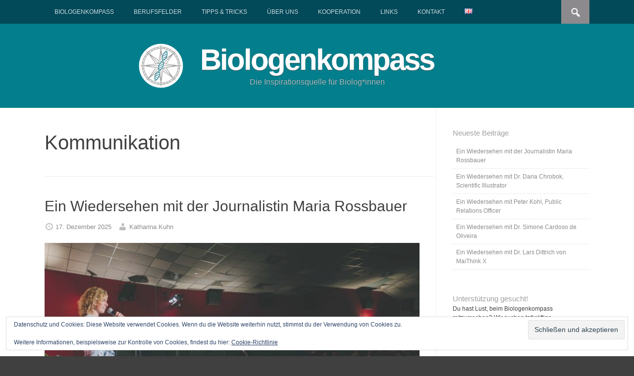

--- FILE ---
content_type: text/html; charset=UTF-8
request_url: https://www.biologenkompass.de/category/berufsfelder/kommunikation/
body_size: 17499
content:
<!DOCTYPE html>
<html lang="de-DE">
<head>
<meta name="google-site-verification" content="YqGB1LiSBAJ9moHYci8fYd3DuWTEBC9vsqit0D762G0" />
<meta charset="UTF-8">
<meta name="viewport" content="width=device-width, initial-scale=1">
<title>Kommunikation Archive - Biologenkompass</title>
<link rel="profile" href="http://gmpg.org/xfn/11">
<link rel="pingback" href="https://www.biologenkompass.de/xmlrpc.php">

<meta name='robots' content='index, follow, max-image-preview:large, max-snippet:-1, max-video-preview:-1' />
	<style>img:is([sizes="auto" i], [sizes^="auto," i]) { contain-intrinsic-size: 3000px 1500px }</style>
	
	<!-- This site is optimized with the Yoast SEO plugin v26.6 - https://yoast.com/wordpress/plugins/seo/ -->
	<link rel="canonical" href="https://www.biologenkompass.de/category/berufsfelder/kommunikation/" />
	<link rel="next" href="https://www.biologenkompass.de/category/berufsfelder/kommunikation/page/2/" />
	<meta property="og:locale" content="de_DE" />
	<meta property="og:type" content="article" />
	<meta property="og:title" content="Kommunikation Archive - Biologenkompass" />
	<meta property="og:url" content="https://www.biologenkompass.de/category/berufsfelder/kommunikation/" />
	<meta property="og:site_name" content="Biologenkompass" />
	<script type="application/ld+json" class="yoast-schema-graph">{"@context":"https://schema.org","@graph":[{"@type":"CollectionPage","@id":"https://www.biologenkompass.de/category/berufsfelder/kommunikation/","url":"https://www.biologenkompass.de/category/berufsfelder/kommunikation/","name":"Kommunikation Archive - Biologenkompass","isPartOf":{"@id":"https://www.biologenkompass.de/#website"},"primaryImageOfPage":{"@id":"https://www.biologenkompass.de/category/berufsfelder/kommunikation/#primaryimage"},"image":{"@id":"https://www.biologenkompass.de/category/berufsfelder/kommunikation/#primaryimage"},"thumbnailUrl":"https://www.biologenkompass.de/wp-content/uploads/2025/12/LNDZ_2025l__CR_MichelleJekel_-1221-1-scaled.jpg","breadcrumb":{"@id":"https://www.biologenkompass.de/category/berufsfelder/kommunikation/#breadcrumb"},"inLanguage":"de"},{"@type":"ImageObject","inLanguage":"de","@id":"https://www.biologenkompass.de/category/berufsfelder/kommunikation/#primaryimage","url":"https://www.biologenkompass.de/wp-content/uploads/2025/12/LNDZ_2025l__CR_MichelleJekel_-1221-1-scaled.jpg","contentUrl":"https://www.biologenkompass.de/wp-content/uploads/2025/12/LNDZ_2025l__CR_MichelleJekel_-1221-1-scaled.jpg","width":2560,"height":1829},{"@type":"BreadcrumbList","@id":"https://www.biologenkompass.de/category/berufsfelder/kommunikation/#breadcrumb","itemListElement":[{"@type":"ListItem","position":1,"name":"Home","item":"https://www.biologenkompass.de/"},{"@type":"ListItem","position":2,"name":"Berufsfelder","item":"https://www.biologenkompass.de/category/berufsfelder/"},{"@type":"ListItem","position":3,"name":"Kommunikation"}]},{"@type":"WebSite","@id":"https://www.biologenkompass.de/#website","url":"https://www.biologenkompass.de/","name":"Biologenkompass","description":"Die Inspirationsquelle für Biolog*innen","potentialAction":[{"@type":"SearchAction","target":{"@type":"EntryPoint","urlTemplate":"https://www.biologenkompass.de/?s={search_term_string}"},"query-input":{"@type":"PropertyValueSpecification","valueRequired":true,"valueName":"search_term_string"}}],"inLanguage":"de"}]}</script>
	<!-- / Yoast SEO plugin. -->


<link rel='dns-prefetch' href='//stats.wp.com' />
<link rel='dns-prefetch' href='//cdn.openshareweb.com' />
<link rel='dns-prefetch' href='//cdn.shareaholic.net' />
<link rel='dns-prefetch' href='//www.shareaholic.net' />
<link rel='dns-prefetch' href='//analytics.shareaholic.com' />
<link rel='dns-prefetch' href='//recs.shareaholic.com' />
<link rel='dns-prefetch' href='//partner.shareaholic.com' />
<link rel='dns-prefetch' href='//v0.wordpress.com' />
<link rel='dns-prefetch' href='//widgets.wp.com' />
<link rel='dns-prefetch' href='//s0.wp.com' />
<link rel='dns-prefetch' href='//0.gravatar.com' />
<link rel='dns-prefetch' href='//1.gravatar.com' />
<link rel='dns-prefetch' href='//2.gravatar.com' />
<link rel='dns-prefetch' href='//jetpack.wordpress.com' />
<link rel='dns-prefetch' href='//public-api.wordpress.com' />
<link rel='preconnect' href='//c0.wp.com' />
<link rel="alternate" type="application/rss+xml" title="Biologenkompass &raquo; Feed" href="https://www.biologenkompass.de/feed/" />
<link rel="alternate" type="application/rss+xml" title="Biologenkompass &raquo; Kommentar-Feed" href="https://www.biologenkompass.de/comments/feed/" />
<link rel="alternate" type="application/rss+xml" title="Biologenkompass &raquo; Kommunikation Kategorie-Feed" href="https://www.biologenkompass.de/category/berufsfelder/kommunikation/feed/" />
<!-- Shareaholic - https://www.shareaholic.com -->
<link rel='preload' href='//cdn.shareaholic.net/assets/pub/shareaholic.js' as='script'/>
<script data-no-minify='1' data-cfasync='false'>
_SHR_SETTINGS = {"endpoints":{"local_recs_url":"https:\/\/www.biologenkompass.de\/wp-admin\/admin-ajax.php?action=shareaholic_permalink_related","ajax_url":"https:\/\/www.biologenkompass.de\/wp-admin\/admin-ajax.php","share_counts_url":"https:\/\/www.biologenkompass.de\/wp-admin\/admin-ajax.php?action=shareaholic_share_counts_api"},"site_id":"ed8626aa72319095f6af3cabee65ff80"};
</script>
<script data-no-minify='1' data-cfasync='false' src='//cdn.shareaholic.net/assets/pub/shareaholic.js' data-shr-siteid='ed8626aa72319095f6af3cabee65ff80' async ></script>

<!-- Shareaholic Content Tags -->
<meta name='shareaholic:site_name' content='Biologenkompass' />
<meta name='shareaholic:language' content='de' />
<meta name='shareaholic:article_visibility' content='private' />
<meta name='shareaholic:site_id' content='ed8626aa72319095f6af3cabee65ff80' />
<meta name='shareaholic:wp_version' content='9.7.13' />

<!-- Shareaholic Content Tags End -->
<script type="text/javascript">
/* <![CDATA[ */
window._wpemojiSettings = {"baseUrl":"https:\/\/s.w.org\/images\/core\/emoji\/16.0.1\/72x72\/","ext":".png","svgUrl":"https:\/\/s.w.org\/images\/core\/emoji\/16.0.1\/svg\/","svgExt":".svg","source":{"concatemoji":"https:\/\/www.biologenkompass.de\/wp-includes\/js\/wp-emoji-release.min.js?ver=6.8.3"}};
/*! This file is auto-generated */
!function(s,n){var o,i,e;function c(e){try{var t={supportTests:e,timestamp:(new Date).valueOf()};sessionStorage.setItem(o,JSON.stringify(t))}catch(e){}}function p(e,t,n){e.clearRect(0,0,e.canvas.width,e.canvas.height),e.fillText(t,0,0);var t=new Uint32Array(e.getImageData(0,0,e.canvas.width,e.canvas.height).data),a=(e.clearRect(0,0,e.canvas.width,e.canvas.height),e.fillText(n,0,0),new Uint32Array(e.getImageData(0,0,e.canvas.width,e.canvas.height).data));return t.every(function(e,t){return e===a[t]})}function u(e,t){e.clearRect(0,0,e.canvas.width,e.canvas.height),e.fillText(t,0,0);for(var n=e.getImageData(16,16,1,1),a=0;a<n.data.length;a++)if(0!==n.data[a])return!1;return!0}function f(e,t,n,a){switch(t){case"flag":return n(e,"\ud83c\udff3\ufe0f\u200d\u26a7\ufe0f","\ud83c\udff3\ufe0f\u200b\u26a7\ufe0f")?!1:!n(e,"\ud83c\udde8\ud83c\uddf6","\ud83c\udde8\u200b\ud83c\uddf6")&&!n(e,"\ud83c\udff4\udb40\udc67\udb40\udc62\udb40\udc65\udb40\udc6e\udb40\udc67\udb40\udc7f","\ud83c\udff4\u200b\udb40\udc67\u200b\udb40\udc62\u200b\udb40\udc65\u200b\udb40\udc6e\u200b\udb40\udc67\u200b\udb40\udc7f");case"emoji":return!a(e,"\ud83e\udedf")}return!1}function g(e,t,n,a){var r="undefined"!=typeof WorkerGlobalScope&&self instanceof WorkerGlobalScope?new OffscreenCanvas(300,150):s.createElement("canvas"),o=r.getContext("2d",{willReadFrequently:!0}),i=(o.textBaseline="top",o.font="600 32px Arial",{});return e.forEach(function(e){i[e]=t(o,e,n,a)}),i}function t(e){var t=s.createElement("script");t.src=e,t.defer=!0,s.head.appendChild(t)}"undefined"!=typeof Promise&&(o="wpEmojiSettingsSupports",i=["flag","emoji"],n.supports={everything:!0,everythingExceptFlag:!0},e=new Promise(function(e){s.addEventListener("DOMContentLoaded",e,{once:!0})}),new Promise(function(t){var n=function(){try{var e=JSON.parse(sessionStorage.getItem(o));if("object"==typeof e&&"number"==typeof e.timestamp&&(new Date).valueOf()<e.timestamp+604800&&"object"==typeof e.supportTests)return e.supportTests}catch(e){}return null}();if(!n){if("undefined"!=typeof Worker&&"undefined"!=typeof OffscreenCanvas&&"undefined"!=typeof URL&&URL.createObjectURL&&"undefined"!=typeof Blob)try{var e="postMessage("+g.toString()+"("+[JSON.stringify(i),f.toString(),p.toString(),u.toString()].join(",")+"));",a=new Blob([e],{type:"text/javascript"}),r=new Worker(URL.createObjectURL(a),{name:"wpTestEmojiSupports"});return void(r.onmessage=function(e){c(n=e.data),r.terminate(),t(n)})}catch(e){}c(n=g(i,f,p,u))}t(n)}).then(function(e){for(var t in e)n.supports[t]=e[t],n.supports.everything=n.supports.everything&&n.supports[t],"flag"!==t&&(n.supports.everythingExceptFlag=n.supports.everythingExceptFlag&&n.supports[t]);n.supports.everythingExceptFlag=n.supports.everythingExceptFlag&&!n.supports.flag,n.DOMReady=!1,n.readyCallback=function(){n.DOMReady=!0}}).then(function(){return e}).then(function(){var e;n.supports.everything||(n.readyCallback(),(e=n.source||{}).concatemoji?t(e.concatemoji):e.wpemoji&&e.twemoji&&(t(e.twemoji),t(e.wpemoji)))}))}((window,document),window._wpemojiSettings);
/* ]]> */
</script>
<style id='wp-emoji-styles-inline-css' type='text/css'>

	img.wp-smiley, img.emoji {
		display: inline !important;
		border: none !important;
		box-shadow: none !important;
		height: 1em !important;
		width: 1em !important;
		margin: 0 0.07em !important;
		vertical-align: -0.1em !important;
		background: none !important;
		padding: 0 !important;
	}
</style>
<link rel='stylesheet' id='wp-block-library-css' href='https://c0.wp.com/c/6.8.3/wp-includes/css/dist/block-library/style.min.css' type='text/css' media='all' />
<style id='classic-theme-styles-inline-css' type='text/css'>
/*! This file is auto-generated */
.wp-block-button__link{color:#fff;background-color:#32373c;border-radius:9999px;box-shadow:none;text-decoration:none;padding:calc(.667em + 2px) calc(1.333em + 2px);font-size:1.125em}.wp-block-file__button{background:#32373c;color:#fff;text-decoration:none}
</style>
<link rel='stylesheet' id='mediaelement-css' href='https://c0.wp.com/c/6.8.3/wp-includes/js/mediaelement/mediaelementplayer-legacy.min.css' type='text/css' media='all' />
<link rel='stylesheet' id='wp-mediaelement-css' href='https://c0.wp.com/c/6.8.3/wp-includes/js/mediaelement/wp-mediaelement.min.css' type='text/css' media='all' />
<style id='jetpack-sharing-buttons-style-inline-css' type='text/css'>
.jetpack-sharing-buttons__services-list{display:flex;flex-direction:row;flex-wrap:wrap;gap:0;list-style-type:none;margin:5px;padding:0}.jetpack-sharing-buttons__services-list.has-small-icon-size{font-size:12px}.jetpack-sharing-buttons__services-list.has-normal-icon-size{font-size:16px}.jetpack-sharing-buttons__services-list.has-large-icon-size{font-size:24px}.jetpack-sharing-buttons__services-list.has-huge-icon-size{font-size:36px}@media print{.jetpack-sharing-buttons__services-list{display:none!important}}.editor-styles-wrapper .wp-block-jetpack-sharing-buttons{gap:0;padding-inline-start:0}ul.jetpack-sharing-buttons__services-list.has-background{padding:1.25em 2.375em}
</style>
<style id='global-styles-inline-css' type='text/css'>
:root{--wp--preset--aspect-ratio--square: 1;--wp--preset--aspect-ratio--4-3: 4/3;--wp--preset--aspect-ratio--3-4: 3/4;--wp--preset--aspect-ratio--3-2: 3/2;--wp--preset--aspect-ratio--2-3: 2/3;--wp--preset--aspect-ratio--16-9: 16/9;--wp--preset--aspect-ratio--9-16: 9/16;--wp--preset--color--black: #000000;--wp--preset--color--cyan-bluish-gray: #abb8c3;--wp--preset--color--white: #ffffff;--wp--preset--color--pale-pink: #f78da7;--wp--preset--color--vivid-red: #cf2e2e;--wp--preset--color--luminous-vivid-orange: #ff6900;--wp--preset--color--luminous-vivid-amber: #fcb900;--wp--preset--color--light-green-cyan: #7bdcb5;--wp--preset--color--vivid-green-cyan: #00d084;--wp--preset--color--pale-cyan-blue: #8ed1fc;--wp--preset--color--vivid-cyan-blue: #0693e3;--wp--preset--color--vivid-purple: #9b51e0;--wp--preset--gradient--vivid-cyan-blue-to-vivid-purple: linear-gradient(135deg,rgba(6,147,227,1) 0%,rgb(155,81,224) 100%);--wp--preset--gradient--light-green-cyan-to-vivid-green-cyan: linear-gradient(135deg,rgb(122,220,180) 0%,rgb(0,208,130) 100%);--wp--preset--gradient--luminous-vivid-amber-to-luminous-vivid-orange: linear-gradient(135deg,rgba(252,185,0,1) 0%,rgba(255,105,0,1) 100%);--wp--preset--gradient--luminous-vivid-orange-to-vivid-red: linear-gradient(135deg,rgba(255,105,0,1) 0%,rgb(207,46,46) 100%);--wp--preset--gradient--very-light-gray-to-cyan-bluish-gray: linear-gradient(135deg,rgb(238,238,238) 0%,rgb(169,184,195) 100%);--wp--preset--gradient--cool-to-warm-spectrum: linear-gradient(135deg,rgb(74,234,220) 0%,rgb(151,120,209) 20%,rgb(207,42,186) 40%,rgb(238,44,130) 60%,rgb(251,105,98) 80%,rgb(254,248,76) 100%);--wp--preset--gradient--blush-light-purple: linear-gradient(135deg,rgb(255,206,236) 0%,rgb(152,150,240) 100%);--wp--preset--gradient--blush-bordeaux: linear-gradient(135deg,rgb(254,205,165) 0%,rgb(254,45,45) 50%,rgb(107,0,62) 100%);--wp--preset--gradient--luminous-dusk: linear-gradient(135deg,rgb(255,203,112) 0%,rgb(199,81,192) 50%,rgb(65,88,208) 100%);--wp--preset--gradient--pale-ocean: linear-gradient(135deg,rgb(255,245,203) 0%,rgb(182,227,212) 50%,rgb(51,167,181) 100%);--wp--preset--gradient--electric-grass: linear-gradient(135deg,rgb(202,248,128) 0%,rgb(113,206,126) 100%);--wp--preset--gradient--midnight: linear-gradient(135deg,rgb(2,3,129) 0%,rgb(40,116,252) 100%);--wp--preset--font-size--small: 13px;--wp--preset--font-size--medium: 20px;--wp--preset--font-size--large: 36px;--wp--preset--font-size--x-large: 42px;--wp--preset--spacing--20: 0.44rem;--wp--preset--spacing--30: 0.67rem;--wp--preset--spacing--40: 1rem;--wp--preset--spacing--50: 1.5rem;--wp--preset--spacing--60: 2.25rem;--wp--preset--spacing--70: 3.38rem;--wp--preset--spacing--80: 5.06rem;--wp--preset--shadow--natural: 6px 6px 9px rgba(0, 0, 0, 0.2);--wp--preset--shadow--deep: 12px 12px 50px rgba(0, 0, 0, 0.4);--wp--preset--shadow--sharp: 6px 6px 0px rgba(0, 0, 0, 0.2);--wp--preset--shadow--outlined: 6px 6px 0px -3px rgba(255, 255, 255, 1), 6px 6px rgba(0, 0, 0, 1);--wp--preset--shadow--crisp: 6px 6px 0px rgba(0, 0, 0, 1);}:where(.is-layout-flex){gap: 0.5em;}:where(.is-layout-grid){gap: 0.5em;}body .is-layout-flex{display: flex;}.is-layout-flex{flex-wrap: wrap;align-items: center;}.is-layout-flex > :is(*, div){margin: 0;}body .is-layout-grid{display: grid;}.is-layout-grid > :is(*, div){margin: 0;}:where(.wp-block-columns.is-layout-flex){gap: 2em;}:where(.wp-block-columns.is-layout-grid){gap: 2em;}:where(.wp-block-post-template.is-layout-flex){gap: 1.25em;}:where(.wp-block-post-template.is-layout-grid){gap: 1.25em;}.has-black-color{color: var(--wp--preset--color--black) !important;}.has-cyan-bluish-gray-color{color: var(--wp--preset--color--cyan-bluish-gray) !important;}.has-white-color{color: var(--wp--preset--color--white) !important;}.has-pale-pink-color{color: var(--wp--preset--color--pale-pink) !important;}.has-vivid-red-color{color: var(--wp--preset--color--vivid-red) !important;}.has-luminous-vivid-orange-color{color: var(--wp--preset--color--luminous-vivid-orange) !important;}.has-luminous-vivid-amber-color{color: var(--wp--preset--color--luminous-vivid-amber) !important;}.has-light-green-cyan-color{color: var(--wp--preset--color--light-green-cyan) !important;}.has-vivid-green-cyan-color{color: var(--wp--preset--color--vivid-green-cyan) !important;}.has-pale-cyan-blue-color{color: var(--wp--preset--color--pale-cyan-blue) !important;}.has-vivid-cyan-blue-color{color: var(--wp--preset--color--vivid-cyan-blue) !important;}.has-vivid-purple-color{color: var(--wp--preset--color--vivid-purple) !important;}.has-black-background-color{background-color: var(--wp--preset--color--black) !important;}.has-cyan-bluish-gray-background-color{background-color: var(--wp--preset--color--cyan-bluish-gray) !important;}.has-white-background-color{background-color: var(--wp--preset--color--white) !important;}.has-pale-pink-background-color{background-color: var(--wp--preset--color--pale-pink) !important;}.has-vivid-red-background-color{background-color: var(--wp--preset--color--vivid-red) !important;}.has-luminous-vivid-orange-background-color{background-color: var(--wp--preset--color--luminous-vivid-orange) !important;}.has-luminous-vivid-amber-background-color{background-color: var(--wp--preset--color--luminous-vivid-amber) !important;}.has-light-green-cyan-background-color{background-color: var(--wp--preset--color--light-green-cyan) !important;}.has-vivid-green-cyan-background-color{background-color: var(--wp--preset--color--vivid-green-cyan) !important;}.has-pale-cyan-blue-background-color{background-color: var(--wp--preset--color--pale-cyan-blue) !important;}.has-vivid-cyan-blue-background-color{background-color: var(--wp--preset--color--vivid-cyan-blue) !important;}.has-vivid-purple-background-color{background-color: var(--wp--preset--color--vivid-purple) !important;}.has-black-border-color{border-color: var(--wp--preset--color--black) !important;}.has-cyan-bluish-gray-border-color{border-color: var(--wp--preset--color--cyan-bluish-gray) !important;}.has-white-border-color{border-color: var(--wp--preset--color--white) !important;}.has-pale-pink-border-color{border-color: var(--wp--preset--color--pale-pink) !important;}.has-vivid-red-border-color{border-color: var(--wp--preset--color--vivid-red) !important;}.has-luminous-vivid-orange-border-color{border-color: var(--wp--preset--color--luminous-vivid-orange) !important;}.has-luminous-vivid-amber-border-color{border-color: var(--wp--preset--color--luminous-vivid-amber) !important;}.has-light-green-cyan-border-color{border-color: var(--wp--preset--color--light-green-cyan) !important;}.has-vivid-green-cyan-border-color{border-color: var(--wp--preset--color--vivid-green-cyan) !important;}.has-pale-cyan-blue-border-color{border-color: var(--wp--preset--color--pale-cyan-blue) !important;}.has-vivid-cyan-blue-border-color{border-color: var(--wp--preset--color--vivid-cyan-blue) !important;}.has-vivid-purple-border-color{border-color: var(--wp--preset--color--vivid-purple) !important;}.has-vivid-cyan-blue-to-vivid-purple-gradient-background{background: var(--wp--preset--gradient--vivid-cyan-blue-to-vivid-purple) !important;}.has-light-green-cyan-to-vivid-green-cyan-gradient-background{background: var(--wp--preset--gradient--light-green-cyan-to-vivid-green-cyan) !important;}.has-luminous-vivid-amber-to-luminous-vivid-orange-gradient-background{background: var(--wp--preset--gradient--luminous-vivid-amber-to-luminous-vivid-orange) !important;}.has-luminous-vivid-orange-to-vivid-red-gradient-background{background: var(--wp--preset--gradient--luminous-vivid-orange-to-vivid-red) !important;}.has-very-light-gray-to-cyan-bluish-gray-gradient-background{background: var(--wp--preset--gradient--very-light-gray-to-cyan-bluish-gray) !important;}.has-cool-to-warm-spectrum-gradient-background{background: var(--wp--preset--gradient--cool-to-warm-spectrum) !important;}.has-blush-light-purple-gradient-background{background: var(--wp--preset--gradient--blush-light-purple) !important;}.has-blush-bordeaux-gradient-background{background: var(--wp--preset--gradient--blush-bordeaux) !important;}.has-luminous-dusk-gradient-background{background: var(--wp--preset--gradient--luminous-dusk) !important;}.has-pale-ocean-gradient-background{background: var(--wp--preset--gradient--pale-ocean) !important;}.has-electric-grass-gradient-background{background: var(--wp--preset--gradient--electric-grass) !important;}.has-midnight-gradient-background{background: var(--wp--preset--gradient--midnight) !important;}.has-small-font-size{font-size: var(--wp--preset--font-size--small) !important;}.has-medium-font-size{font-size: var(--wp--preset--font-size--medium) !important;}.has-large-font-size{font-size: var(--wp--preset--font-size--large) !important;}.has-x-large-font-size{font-size: var(--wp--preset--font-size--x-large) !important;}
:where(.wp-block-post-template.is-layout-flex){gap: 1.25em;}:where(.wp-block-post-template.is-layout-grid){gap: 1.25em;}
:where(.wp-block-columns.is-layout-flex){gap: 2em;}:where(.wp-block-columns.is-layout-grid){gap: 2em;}
:root :where(.wp-block-pullquote){font-size: 1.5em;line-height: 1.6;}
</style>
<link rel='stylesheet' id='fontawesome-css' href='https://www.biologenkompass.de/wp-content/plugins/olevmedia-shortcodes/assets/css/font-awesome.min.css?ver=6.8.3' type='text/css' media='all' />
<link rel='stylesheet' id='omsc-shortcodes-css' href='https://www.biologenkompass.de/wp-content/plugins/olevmedia-shortcodes/assets/css/shortcodes.css?ver=6.8.3' type='text/css' media='all' />
<link rel='stylesheet' id='omsc-shortcodes-tablet-css' href='https://www.biologenkompass.de/wp-content/plugins/olevmedia-shortcodes/assets/css/shortcodes-tablet.css?ver=6.8.3' type='text/css' media='screen and (min-width: 768px) and (max-width: 959px)' />
<link rel='stylesheet' id='omsc-shortcodes-mobile-css' href='https://www.biologenkompass.de/wp-content/plugins/olevmedia-shortcodes/assets/css/shortcodes-mobile.css?ver=6.8.3' type='text/css' media='screen and (max-width: 767px)' />
<link rel='stylesheet' id='dashicons-css' href='https://c0.wp.com/c/6.8.3/wp-includes/css/dashicons.min.css' type='text/css' media='all' />
<link rel='stylesheet' id='bizmo-style-css' href='https://www.biologenkompass.de/wp-content/themes/bizmo/style.css?ver=6.8.3' type='text/css' media='all' />
<link rel='stylesheet' id='jetpack_likes-css' href='https://c0.wp.com/p/jetpack/15.3.1/modules/likes/style.css' type='text/css' media='all' />
<link rel='stylesheet' id='jetpack-subscriptions-css' href='https://c0.wp.com/p/jetpack/15.3.1/_inc/build/subscriptions/subscriptions.min.css' type='text/css' media='all' />
<style id='jetpack_facebook_likebox-inline-css' type='text/css'>
.widget_facebook_likebox {
	overflow: hidden;
}

</style>
<script type="text/javascript" src="https://c0.wp.com/c/6.8.3/wp-includes/js/jquery/jquery.min.js" id="jquery-core-js"></script>
<script type="text/javascript" src="https://c0.wp.com/c/6.8.3/wp-includes/js/jquery/jquery-migrate.min.js" id="jquery-migrate-js"></script>
<link rel="https://api.w.org/" href="https://www.biologenkompass.de/wp-json/" /><link rel="alternate" title="JSON" type="application/json" href="https://www.biologenkompass.de/wp-json/wp/v2/categories/225" /><link rel="EditURI" type="application/rsd+xml" title="RSD" href="https://www.biologenkompass.de/xmlrpc.php?rsd" />
<meta name="generator" content="WordPress 6.8.3" />
	<style>img#wpstats{display:none}</style>
		<style>
/* BODY */
#top-bar {background:#024959;}.current_page_item a, #masthead {background:#037E8C;}a,#colophon .site-info a {color:#8c8a8c;}#topbar-search button:hover,.main-navigation li:hover a,.main-navigation a:hover,.button,button,
input[type="button"],input[type="reset"],input[type="submit"] {background:#8c8a8c;}@media screen and (max-width: 600px) {.menu-toggle,#site-navigation li {background:#8c8a8c;}}.button:hover,button:hover,input[type="button"]:hover,input[type="reset"]:hover,input[type="submit"]:hover {background:#706e70;}html,#colophon,#breadcrumbs-wrap {background:#404040;}</style>
<link rel="icon" href="https://www.biologenkompass.de/wp-content/uploads/2015/12/Logo_Webseite-3-150x150.png" sizes="32x32" />
<link rel="icon" href="https://www.biologenkompass.de/wp-content/uploads/2015/12/Logo_Webseite-3-300x300.png" sizes="192x192" />
<link rel="apple-touch-icon" href="https://www.biologenkompass.de/wp-content/uploads/2015/12/Logo_Webseite-3-300x300.png" />
<meta name="msapplication-TileImage" content="https://www.biologenkompass.de/wp-content/uploads/2015/12/Logo_Webseite-3-300x300.png" />
		<style type="text/css" id="wp-custom-css">
			/*
Willkommen bei Custom CSS

Wie es funktioniert, steht unter http://wp.me/PEmnE-Bt
*/
.site-branding {
	background-image: url("https://www.biologenkompass.de/wp-content/uploads/2015/12/Logo_Webseite-3-300x300.png");
	background-repeat: no-repeat;
	background-size: 90px;
	background-position: 190px;
}		</style>
		</head>

<body class="archive category category-kommunikation category-225 wp-theme-bizmo metaslider-plugin group-blog">
<div id="page" class="hfeed site">

	<div id="top-bar">
		<nav id="site-navigation" class="main-navigation" role="navigation">
		<div id="topbar-search"><form role="search" method="get" class="search-form" action="https://www.biologenkompass.de">
	<button type="submit" class="search-submit"><i class="dashicons dashicons-search"></i></button>
	<label>
		<span class="screen-reader-text">Search for:</span>
		<input type="search" class="search-field" placeholder="Search and hit enter" value="" name="s" title="Search for:">
	</label>
</form></div>
			<h1 class="menu-toggle"><i class="dashicons dashicons-menu"></i></h1>
			<a class="skip-link screen-reader-text" href="#content">Skip to content</a>
			<div class="menu-menu-1-container"><ul id="menu-menu-1" class="menu"><li id="menu-item-29" class="menu-item menu-item-type-post_type menu-item-object-page menu-item-home menu-item-29"><a href="https://www.biologenkompass.de/">Biologenkompass</a></li>
<li id="menu-item-5673" class="menu-item menu-item-type-post_type menu-item-object-page menu-item-has-children menu-item-5673"><a href="https://www.biologenkompass.de/berufsfelder/">Berufsfelder</a>
<ul class="sub-menu">
	<li id="menu-item-1286" class="menu-item menu-item-type-taxonomy menu-item-object-category menu-item-has-children menu-item-1286"><a href="https://www.biologenkompass.de/category/nach-bereich/">nach Bereich</a>
	<ul class="sub-menu">
		<li id="menu-item-612" class="menu-item menu-item-type-taxonomy menu-item-object-category menu-item-612"><a href="https://www.biologenkompass.de/category/nach-bereich/offentlicher-dienst/">Öffentlicher Dienst</a></li>
		<li id="menu-item-947" class="menu-item menu-item-type-taxonomy menu-item-object-category menu-item-947"><a href="https://www.biologenkompass.de/category/berufsfelder/selbststaendigkeit/">Selbstständigkeit</a></li>
		<li id="menu-item-1302" class="menu-item menu-item-type-taxonomy menu-item-object-category menu-item-1302"><a href="https://www.biologenkompass.de/category/nach-bereich/wirtschaft/">Wirtschaft</a></li>
		<li id="menu-item-14996" class="menu-item menu-item-type-taxonomy menu-item-object-category menu-item-14996"><a href="https://www.biologenkompass.de/category/gemeinnuetzige-organisation/">Gemeinnützige Organisation</a></li>
	</ul>
</li>
	<li id="menu-item-1285" class="menu-item menu-item-type-taxonomy menu-item-object-category menu-item-has-children menu-item-1285"><a href="https://www.biologenkompass.de/category/nach-aufgabe/">nach Aufgabe</a>
	<ul class="sub-menu">
		<li id="menu-item-1287" class="menu-item menu-item-type-taxonomy menu-item-object-category menu-item-1287"><a href="https://www.biologenkompass.de/category/beraten/">Beraten</a></li>
		<li id="menu-item-1288" class="menu-item menu-item-type-taxonomy menu-item-object-category menu-item-1288"><a href="https://www.biologenkompass.de/category/entwickeln/">Entwickeln</a></li>
		<li id="menu-item-1289" class="menu-item menu-item-type-taxonomy menu-item-object-category menu-item-1289"><a href="https://www.biologenkompass.de/category/forschen/">Forschen</a></li>
		<li id="menu-item-1290" class="menu-item menu-item-type-taxonomy menu-item-object-category menu-item-1290"><a href="https://www.biologenkompass.de/category/fuehren/">Führen</a></li>
		<li id="menu-item-1291" class="menu-item menu-item-type-taxonomy menu-item-object-category menu-item-1291"><a href="https://www.biologenkompass.de/category/kommunizieren/">Kommunizieren</a></li>
		<li id="menu-item-1292" class="menu-item menu-item-type-taxonomy menu-item-object-category menu-item-1292"><a href="https://www.biologenkompass.de/category/konzipieren/">Konzipieren</a></li>
		<li id="menu-item-1293" class="menu-item menu-item-type-taxonomy menu-item-object-category menu-item-1293"><a href="https://www.biologenkompass.de/category/koordinieren/">Koordinieren</a></li>
		<li id="menu-item-1294" class="menu-item menu-item-type-taxonomy menu-item-object-category menu-item-1294"><a href="https://www.biologenkompass.de/category/organisieren/">Organisieren</a></li>
		<li id="menu-item-1295" class="menu-item menu-item-type-taxonomy menu-item-object-category menu-item-1295"><a href="https://www.biologenkompass.de/category/praesentieren/">Präsentieren</a></li>
		<li id="menu-item-1296" class="menu-item menu-item-type-taxonomy menu-item-object-category menu-item-1296"><a href="https://www.biologenkompass.de/category/qualitaet-sichern/">Qualität sichern</a></li>
		<li id="menu-item-1305" class="menu-item menu-item-type-taxonomy menu-item-object-category menu-item-1305"><a href="https://www.biologenkompass.de/category/recherchieren/">Recherchieren</a></li>
		<li id="menu-item-1297" class="menu-item menu-item-type-taxonomy menu-item-object-category menu-item-1297"><a href="https://www.biologenkompass.de/category/strategisch-denken/">Strategisch denken</a></li>
		<li id="menu-item-1298" class="menu-item menu-item-type-taxonomy menu-item-object-category menu-item-1298"><a href="https://www.biologenkompass.de/category/texte-verfassen/">Texte verfassen</a></li>
		<li id="menu-item-1299" class="menu-item menu-item-type-taxonomy menu-item-object-category menu-item-1299"><a href="https://www.biologenkompass.de/category/verhandeln/">Verhandeln</a></li>
		<li id="menu-item-1300" class="menu-item menu-item-type-taxonomy menu-item-object-category menu-item-1300"><a href="https://www.biologenkompass.de/category/verkaufen/">Verkaufen</a></li>
		<li id="menu-item-1301" class="menu-item menu-item-type-taxonomy menu-item-object-category menu-item-1301"><a href="https://www.biologenkompass.de/category/weiterbilden/">Weiterbilden</a></li>
	</ul>
</li>
	<li id="menu-item-26891" class="menu-item menu-item-type-taxonomy menu-item-object-category menu-item-has-children menu-item-26891"><a href="https://www.biologenkompass.de/category/nach-abschluss/">nach Abschluss</a>
	<ul class="sub-menu">
		<li id="menu-item-26892" class="menu-item menu-item-type-taxonomy menu-item-object-category menu-item-26892"><a href="https://www.biologenkompass.de/category/bachelor/">Bachelor</a></li>
		<li id="menu-item-26890" class="menu-item menu-item-type-taxonomy menu-item-object-category menu-item-26890"><a href="https://www.biologenkompass.de/category/master-diplom/">Master/Diplom</a></li>
		<li id="menu-item-26893" class="menu-item menu-item-type-taxonomy menu-item-object-category menu-item-26893"><a href="https://www.biologenkompass.de/category/tipps-tricks/promotion/">Promotion</a></li>
	</ul>
</li>
</ul>
</li>
<li id="menu-item-1216" class="menu-item menu-item-type-taxonomy menu-item-object-category menu-item-has-children menu-item-1216"><a href="https://www.biologenkompass.de/category/tipps-tricks/">Tipps &amp; Tricks</a>
<ul class="sub-menu">
	<li id="menu-item-7204" class="menu-item menu-item-type-taxonomy menu-item-object-category menu-item-7204"><a href="https://www.biologenkompass.de/category/tipps-tricks/arbeitsmarkt/">Arbeitsmarkt</a></li>
	<li id="menu-item-7053" class="menu-item menu-item-type-taxonomy menu-item-object-category menu-item-7053"><a href="https://www.biologenkompass.de/category/tipps-tricks/berufswahl/">Berufswahl</a></li>
	<li id="menu-item-7054" class="menu-item menu-item-type-taxonomy menu-item-object-category menu-item-7054"><a href="https://www.biologenkompass.de/category/tipps-tricks/bewerbungen/">Bewerbungen</a></li>
	<li id="menu-item-7055" class="menu-item menu-item-type-taxonomy menu-item-object-category menu-item-7055"><a href="https://www.biologenkompass.de/category/tipps-tricks/karriereplanung/">Karriereplanung</a></li>
	<li id="menu-item-7057" class="menu-item menu-item-type-taxonomy menu-item-object-category menu-item-7057"><a href="https://www.biologenkompass.de/category/tipps-tricks/stipendien/">Stipendien</a></li>
	<li id="menu-item-7198" class="menu-item menu-item-type-taxonomy menu-item-object-category menu-item-7198"><a href="https://www.biologenkompass.de/category/tipps-tricks/studium/">Studium</a></li>
	<li id="menu-item-7197" class="menu-item menu-item-type-taxonomy menu-item-object-category menu-item-7197"><a href="https://www.biologenkompass.de/category/tipps-tricks/promotion/">Promotion</a></li>
</ul>
</li>
<li id="menu-item-568" class="menu-item menu-item-type-post_type menu-item-object-page menu-item-568"><a href="https://www.biologenkompass.de/ueberuns/">Über uns</a></li>
<li id="menu-item-195" class="menu-item menu-item-type-post_type menu-item-object-page menu-item-has-children menu-item-195"><a href="https://www.biologenkompass.de/starte-hier/">Kooperation</a>
<ul class="sub-menu">
	<li id="menu-item-36427" class="menu-item menu-item-type-post_type menu-item-object-page menu-item-36427"><a href="https://www.biologenkompass.de/gewinnspielbedingungen/">Gewinnspielbedingungen</a></li>
</ul>
</li>
<li id="menu-item-156" class="menu-item menu-item-type-post_type menu-item-object-page menu-item-156"><a href="https://www.biologenkompass.de/links/">Links</a></li>
<li id="menu-item-155" class="menu-item menu-item-type-post_type menu-item-object-page menu-item-155"><a href="https://www.biologenkompass.de/kontakt/">Kontakt</a></li>
<li id="menu-item-6393-en" class="lang-item lang-item-432 lang-item-en no-translation lang-item-first menu-item menu-item-type-custom menu-item-object-custom menu-item-6393-en"><a href="https://www.biologenkompass.de/en/biologenkompass-english/" hreflang="en-GB" lang="en-GB"><img src="[data-uri]" alt="English" width="16" height="11" style="width: 16px; height: 11px;" /></a></li>
</ul></div>		</nav><!-- #site-navigation -->
		<div class="clear"></div>
	</div>
	
	<header id="masthead" class="site-header" role="banner">
		<div class="site-branding">
	<h1 class="site-title"><a href="https://www.biologenkompass.de/" rel="home">Biologenkompass</a></h1>
	<h2 class="site-description">Die Inspirationsquelle für Biolog*innen</h2>
</div>
	</header><!-- #masthead -->


	<div id="content" class="site-content">

	<section id="primary" class="content-area">
		<main id="main" class="site-main" role="main">

		
			<header class="page-header">
				<h1 class="page-title">
					Kommunikation				</h1>
							</header><!-- .page-header -->

						
				
<article id="post-36716" class="post-36716 post type-post status-publish format-standard has-post-thumbnail hentry category-aktuelles category-allgemein category-bachelor category-berufswahl category-kommunikation-offentlicher-dienst category-kommunikation category-kommunikation-unternehmen category-kommunizieren category-master-diplom category-medien category-nach-abschluss category-texte-verfassen tag-fuehrung tag-journalismus tag-journalistin tag-kommunikation tag-medien tag-wissenschaftskommunikation tag-wissenschaftspolitik tag-zeitung">
	<header class="entry-header">
		<h1 class="entry-title"><a href="https://www.biologenkompass.de/ein-wiedersehen-mit-der-journalistin-maria-rossbauer/" rel="bookmark">Ein Wiedersehen mit der Journalistin Maria Rossbauer</a></h1>

				<div class="entry-meta">
			<span class="posted-on"><i class="dashicons dashicons-clock"></i> <a href="https://www.biologenkompass.de/ein-wiedersehen-mit-der-journalistin-maria-rossbauer/" rel="bookmark"><time class="entry-date published" datetime="2025-12-17T19:41:49+01:00">17. Dezember 2025</time><time class="updated" datetime="2025-12-17T19:41:55+01:00">17. Dezember 2025</time></a></span><span class="byline"> <i class="dashicons dashicons-admin-users"></i> <span class="author vcard"><a class="url fn n" href="https://www.biologenkompass.de/author/katharina-kuhn/">Katharina Kuhn</a></span></span>		</div><!-- .entry-meta -->
			</header><!-- .entry-header -->


		<div class="entry-content">
		 		   <a href="https://www.biologenkompass.de/ein-wiedersehen-mit-der-journalistin-maria-rossbauer/" title="Ein Wiedersehen mit der Journalistin Maria Rossbauer" >
		   <img width="760" height="400" src="https://www.biologenkompass.de/wp-content/uploads/2025/12/LNDZ_2025l__CR_MichelleJekel_-1221-1-760x400.jpg" class="attachment-blog-image size-blog-image wp-post-image" alt="" decoding="async" fetchpriority="high" />		   </a>
		 		<div style='display:none;' class='shareaholic-canvas' data-app='share_buttons' data-title='Ein Wiedersehen mit der Journalistin Maria Rossbauer' data-link='https://www.biologenkompass.de/ein-wiedersehen-mit-der-journalistin-maria-rossbauer/' data-app-id-name='category_above_content'></div><p>Bei Biologie stellen sich wahrscheinlich die meisten begeisterte Biolog:innen vor, die mit Kescher und Gummistiefeln bewaffnet durch Felder streunen oder hoch konzentriert mit Pipette und Petrischale von früh bis spät im Labor hantieren. Dabei ist das Feld der Biologie weitaus größer als viele zuerst einmal annehmen würden. Ein Beispiel sind Wissenschaftsjournalist:innen, die als Schnittstelle zwischen&#8230;</p>
<div style='display:none;' class='shareaholic-canvas' data-app='share_buttons' data-title='Ein Wiedersehen mit der Journalistin Maria Rossbauer' data-link='https://www.biologenkompass.de/ein-wiedersehen-mit-der-journalistin-maria-rossbauer/' data-app-id-name='category_below_content'></div>		<a href="https://www.biologenkompass.de/ein-wiedersehen-mit-der-journalistin-maria-rossbauer/" rel="bookmark" class="button continue-reading-button">Continue reading <span class="meta-nav">&rarr;</span></a>
			</div><!-- .entry-content -->
	
	<footer class="entry-footer">
								<span class="cat-links">
				<i class="dashicons dashicons-category"></i> <a href="https://www.biologenkompass.de/category/aktuelles/" rel="category tag">Aktuelles</a>, <a href="https://www.biologenkompass.de/category/allgemein/" rel="category tag">Allgemein</a>, <a href="https://www.biologenkompass.de/category/bachelor/" rel="category tag">Bachelor</a>, <a href="https://www.biologenkompass.de/category/tipps-tricks/berufswahl/" rel="category tag">Berufswahl</a>, <a href="https://www.biologenkompass.de/category/nach-bereich/offentlicher-dienst/kommunikation-offentlicher-dienst/" rel="category tag">Kommunikation</a>, <a href="https://www.biologenkompass.de/category/berufsfelder/kommunikation/" rel="category tag">Kommunikation</a>, <a href="https://www.biologenkompass.de/category/berufsfelder/unternehmen/kommunikation-unternehmen/" rel="category tag">Kommunikation</a>, <a href="https://www.biologenkompass.de/category/kommunizieren/" rel="category tag">Kommunizieren</a>, <a href="https://www.biologenkompass.de/category/master-diplom/" rel="category tag">Master/Diplom</a>, <a href="https://www.biologenkompass.de/category/berufsfelder/medien/" rel="category tag">Medien</a>, <a href="https://www.biologenkompass.de/category/nach-abschluss/" rel="category tag">nach Abschluss</a>, <a href="https://www.biologenkompass.de/category/texte-verfassen/" rel="category tag">Texte verfassen</a>			</span>
			
						<span class="tags-links">
				<i class="dashicons dashicons-tag"></i> <a href="https://www.biologenkompass.de/tag/fuehrung/" rel="tag">Führung</a>, <a href="https://www.biologenkompass.de/tag/journalismus/" rel="tag">Journalismus</a>, <a href="https://www.biologenkompass.de/tag/journalistin/" rel="tag">Journalistin</a>, <a href="https://www.biologenkompass.de/tag/kommunikation/" rel="tag">Kommunikation</a>, <a href="https://www.biologenkompass.de/tag/medien/" rel="tag">Medien</a>, <a href="https://www.biologenkompass.de/tag/wissenschaftskommunikation/" rel="tag">Wissenschaftskommunikation</a>, <a href="https://www.biologenkompass.de/tag/wissenschaftspolitik/" rel="tag">Wissenschaftspolitik</a>, <a href="https://www.biologenkompass.de/tag/zeitung/" rel="tag">Zeitung</a>			</span>
					
				<span class="comments-link"><i class="dashicons dashicons-admin-comments"></i> <a href="https://www.biologenkompass.de/ein-wiedersehen-mit-der-journalistin-maria-rossbauer/#respond">Leave a comment</a></span>
		
			</footer><!-- .entry-footer -->
</article><!-- #post-## -->

			
				
<article id="post-36509" class="post-36509 post type-post status-publish format-standard has-post-thumbnail hentry category-allgemein category-berufsfelder category-kommunikation-offentlicher-dienst category-kommunikation category-kommunizieren category-konzipieren category-koordinieren category-master-diplom category-nach-abschluss category-nach-aufgabe category-nach-bereich category-praesentieren category-selbststaendig category-selbststaendigkeit category-verkaufen tag-coaching tag-kommunikation tag-kunst tag-promotion tag-selbstreflexion tag-selbststaendigkeit tag-vermitteln tag-wissenschaftskommunikation tag-zeichnen">
	<header class="entry-header">
		<h1 class="entry-title"><a href="https://www.biologenkompass.de/ein-wiedersehen-mit-dr-daria-chrobok-scientific-illustrator/" rel="bookmark">Ein Wiedersehen mit Dr. Daria Chrobok, Scientific Illustrator</a></h1>

				<div class="entry-meta">
			<span class="posted-on"><i class="dashicons dashicons-clock"></i> <a href="https://www.biologenkompass.de/ein-wiedersehen-mit-dr-daria-chrobok-scientific-illustrator/" rel="bookmark"><time class="entry-date published" datetime="2025-12-03T20:50:05+01:00">3. Dezember 2025</time><time class="updated" datetime="2025-12-04T20:05:19+01:00">4. Dezember 2025</time></a></span><span class="byline"> <i class="dashicons dashicons-admin-users"></i> <span class="author vcard"><a class="url fn n" href="https://www.biologenkompass.de/author/oswin-lohne/">Oswin Lohne</a></span></span>		</div><!-- .entry-meta -->
			</header><!-- .entry-header -->


		<div class="entry-content">
		 		   <a href="https://www.biologenkompass.de/ein-wiedersehen-mit-dr-daria-chrobok-scientific-illustrator/" title="Ein Wiedersehen mit Dr. Daria Chrobok, Scientific Illustrator" >
		   <img width="760" height="400" src="https://www.biologenkompass.de/wp-content/uploads/2025/11/Daria_Ausstellungsbild-760x400.jpg" class="attachment-blog-image size-blog-image wp-post-image" alt="Dr. Daria Chrobok sitzt vor ihren Bildern in ihrer Ausstelung." decoding="async" />		   </a>
		 		<div style='display:none;' class='shareaholic-canvas' data-app='share_buttons' data-title='Ein Wiedersehen mit Dr. Daria Chrobok, Scientific Illustrator' data-link='https://www.biologenkompass.de/ein-wiedersehen-mit-dr-daria-chrobok-scientific-illustrator/' data-app-id-name='category_above_content'></div><p>Das Berufsleben ist bekanntlich lang, und so einiges kann sich mit der Zeit ändern. Hast du dich schon mal gefragt, wo unsere Interviewpartner von früher heute sind? Wir auch! Und deswegen haben wir anlässlich unseres zehnjährigen Jubiläums ein paar alte Gesichter wieder getroffen. Letzte Woche trafen wir Peter Kohl wieder, der als Public Relations Officer&#8230;</p>
<div style='display:none;' class='shareaholic-canvas' data-app='share_buttons' data-title='Ein Wiedersehen mit Dr. Daria Chrobok, Scientific Illustrator' data-link='https://www.biologenkompass.de/ein-wiedersehen-mit-dr-daria-chrobok-scientific-illustrator/' data-app-id-name='category_below_content'></div>		<a href="https://www.biologenkompass.de/ein-wiedersehen-mit-dr-daria-chrobok-scientific-illustrator/" rel="bookmark" class="button continue-reading-button">Continue reading <span class="meta-nav">&rarr;</span></a>
			</div><!-- .entry-content -->
	
	<footer class="entry-footer">
								<span class="cat-links">
				<i class="dashicons dashicons-category"></i> <a href="https://www.biologenkompass.de/category/allgemein/" rel="category tag">Allgemein</a>, <a href="https://www.biologenkompass.de/category/berufsfelder/" rel="category tag">Berufsfelder</a>, <a href="https://www.biologenkompass.de/category/nach-bereich/offentlicher-dienst/kommunikation-offentlicher-dienst/" rel="category tag">Kommunikation</a>, <a href="https://www.biologenkompass.de/category/berufsfelder/kommunikation/" rel="category tag">Kommunikation</a>, <a href="https://www.biologenkompass.de/category/kommunizieren/" rel="category tag">Kommunizieren</a>, <a href="https://www.biologenkompass.de/category/konzipieren/" rel="category tag">Konzipieren</a>, <a href="https://www.biologenkompass.de/category/koordinieren/" rel="category tag">Koordinieren</a>, <a href="https://www.biologenkompass.de/category/master-diplom/" rel="category tag">Master/Diplom</a>, <a href="https://www.biologenkompass.de/category/nach-abschluss/" rel="category tag">nach Abschluss</a>, <a href="https://www.biologenkompass.de/category/nach-aufgabe/" rel="category tag">nach Aufgabe</a>, <a href="https://www.biologenkompass.de/category/nach-bereich/" rel="category tag">nach Bereich</a>, <a href="https://www.biologenkompass.de/category/praesentieren/" rel="category tag">Präsentieren</a>, <a href="https://www.biologenkompass.de/category/berufsfelder/selbststaendig/" rel="category tag">Selbstständig</a>, <a href="https://www.biologenkompass.de/category/berufsfelder/selbststaendigkeit/" rel="category tag">Selbstständigkeit</a>, <a href="https://www.biologenkompass.de/category/verkaufen/" rel="category tag">Verkaufen</a>			</span>
			
						<span class="tags-links">
				<i class="dashicons dashicons-tag"></i> <a href="https://www.biologenkompass.de/tag/coaching/" rel="tag">Coaching</a>, <a href="https://www.biologenkompass.de/tag/kommunikation/" rel="tag">Kommunikation</a>, <a href="https://www.biologenkompass.de/tag/kunst/" rel="tag">kunst</a>, <a href="https://www.biologenkompass.de/tag/promotion/" rel="tag">Promotion</a>, <a href="https://www.biologenkompass.de/tag/selbstreflexion/" rel="tag">Selbstreflexion</a>, <a href="https://www.biologenkompass.de/tag/selbststaendigkeit/" rel="tag">Selbstständigkeit</a>, <a href="https://www.biologenkompass.de/tag/vermitteln/" rel="tag">Vermitteln</a>, <a href="https://www.biologenkompass.de/tag/wissenschaftskommunikation/" rel="tag">Wissenschaftskommunikation</a>, <a href="https://www.biologenkompass.de/tag/zeichnen/" rel="tag">Zeichnen</a>			</span>
					
				<span class="comments-link"><i class="dashicons dashicons-admin-comments"></i> <a href="https://www.biologenkompass.de/ein-wiedersehen-mit-dr-daria-chrobok-scientific-illustrator/#respond">Leave a comment</a></span>
		
			</footer><!-- .entry-footer -->
</article><!-- #post-## -->

			
				
<article id="post-36234" class="post-36234 post type-post status-publish format-standard has-post-thumbnail hentry category-allgemein category-berufsfelder category-kommunikation-offentlicher-dienst category-kommunikation category-kommunizieren category-konzipieren category-koordinieren category-lehre category-master-diplom category-medien category-nach-abschluss category-nach-aufgabe category-nach-bereich category-offentlicher-dienst category-organisieren category-praesentieren category-texte-verfassen tag-karriereentwicklung tag-kommunikation tag-organisation tag-podcast tag-public-relations tag-universitat tag-wissenschaftskommunikation">
	<header class="entry-header">
		<h1 class="entry-title"><a href="https://www.biologenkompass.de/ein-wiedersehen-mit-peter-kohl-public-relations-officer/" rel="bookmark">Ein Wiedersehen mit Peter Kohl, Public Relations Officer</a></h1>

				<div class="entry-meta">
			<span class="posted-on"><i class="dashicons dashicons-clock"></i> <a href="https://www.biologenkompass.de/ein-wiedersehen-mit-peter-kohl-public-relations-officer/" rel="bookmark"><time class="entry-date published" datetime="2025-11-27T07:37:07+01:00">27. November 2025</time><time class="updated" datetime="2025-11-27T07:37:13+01:00">27. November 2025</time></a></span><span class="byline"> <i class="dashicons dashicons-admin-users"></i> <span class="author vcard"><a class="url fn n" href="https://www.biologenkompass.de/author/oswin-lohne/">Oswin Lohne</a></span></span>		</div><!-- .entry-meta -->
			</header><!-- .entry-header -->


		<div class="entry-content">
		 		   <a href="https://www.biologenkompass.de/ein-wiedersehen-mit-peter-kohl-public-relations-officer/" title="Ein Wiedersehen mit Peter Kohl, Public Relations Officer" >
		   <img width="760" height="400" src="https://www.biologenkompass.de/wp-content/uploads/2025/09/Peter_Kohl_Schuelerlabor-760x400.jpg" class="attachment-blog-image size-blog-image wp-post-image" alt="Peter Kohl bei der Vorführung eines Experiments im Schülerlabor. ©Nicolas Wöhrl" decoding="async" />		   </a>
		 		<div style='display:none;' class='shareaholic-canvas' data-app='share_buttons' data-title='Ein Wiedersehen mit Peter Kohl, Public Relations Officer' data-link='https://www.biologenkompass.de/ein-wiedersehen-mit-peter-kohl-public-relations-officer/' data-app-id-name='category_above_content'></div><p>Das Berufsleben ist bekanntlich lang, und so einiges kann sich mit der Zeit ändern. Hast du dich schon mal gefragt, wo unsere Interviewpartner von früher heute sind? Wir auch! Und deswegen haben wir anlässlich unseres zehnjährigen Jubiläums ein paar alte Gesichter wieder getroffen. Letzte Woche trafen wir Dr. Simone Cardoso de Oliveira, Innovation, Research und&#8230;</p>
<div style='display:none;' class='shareaholic-canvas' data-app='share_buttons' data-title='Ein Wiedersehen mit Peter Kohl, Public Relations Officer' data-link='https://www.biologenkompass.de/ein-wiedersehen-mit-peter-kohl-public-relations-officer/' data-app-id-name='category_below_content'></div>		<a href="https://www.biologenkompass.de/ein-wiedersehen-mit-peter-kohl-public-relations-officer/" rel="bookmark" class="button continue-reading-button">Continue reading <span class="meta-nav">&rarr;</span></a>
			</div><!-- .entry-content -->
	
	<footer class="entry-footer">
								<span class="cat-links">
				<i class="dashicons dashicons-category"></i> <a href="https://www.biologenkompass.de/category/allgemein/" rel="category tag">Allgemein</a>, <a href="https://www.biologenkompass.de/category/berufsfelder/" rel="category tag">Berufsfelder</a>, <a href="https://www.biologenkompass.de/category/nach-bereich/offentlicher-dienst/kommunikation-offentlicher-dienst/" rel="category tag">Kommunikation</a>, <a href="https://www.biologenkompass.de/category/berufsfelder/kommunikation/" rel="category tag">Kommunikation</a>, <a href="https://www.biologenkompass.de/category/kommunizieren/" rel="category tag">Kommunizieren</a>, <a href="https://www.biologenkompass.de/category/konzipieren/" rel="category tag">Konzipieren</a>, <a href="https://www.biologenkompass.de/category/koordinieren/" rel="category tag">Koordinieren</a>, <a href="https://www.biologenkompass.de/category/berufsfelder/lehre/" rel="category tag">Lehre</a>, <a href="https://www.biologenkompass.de/category/master-diplom/" rel="category tag">Master/Diplom</a>, <a href="https://www.biologenkompass.de/category/berufsfelder/medien/" rel="category tag">Medien</a>, <a href="https://www.biologenkompass.de/category/nach-abschluss/" rel="category tag">nach Abschluss</a>, <a href="https://www.biologenkompass.de/category/nach-aufgabe/" rel="category tag">nach Aufgabe</a>, <a href="https://www.biologenkompass.de/category/nach-bereich/" rel="category tag">nach Bereich</a>, <a href="https://www.biologenkompass.de/category/nach-bereich/offentlicher-dienst/" rel="category tag">Öffentlicher Dienst</a>, <a href="https://www.biologenkompass.de/category/organisieren/" rel="category tag">Organisieren</a>, <a href="https://www.biologenkompass.de/category/praesentieren/" rel="category tag">Präsentieren</a>, <a href="https://www.biologenkompass.de/category/texte-verfassen/" rel="category tag">Texte verfassen</a>			</span>
			
						<span class="tags-links">
				<i class="dashicons dashicons-tag"></i> <a href="https://www.biologenkompass.de/tag/karriereentwicklung/" rel="tag">Karriereentwicklung</a>, <a href="https://www.biologenkompass.de/tag/kommunikation/" rel="tag">Kommunikation</a>, <a href="https://www.biologenkompass.de/tag/organisation/" rel="tag">Organisation</a>, <a href="https://www.biologenkompass.de/tag/podcast/" rel="tag">Podcast</a>, <a href="https://www.biologenkompass.de/tag/public-relations/" rel="tag">Public Relations</a>, <a href="https://www.biologenkompass.de/tag/universitat/" rel="tag">Universität</a>, <a href="https://www.biologenkompass.de/tag/wissenschaftskommunikation/" rel="tag">Wissenschaftskommunikation</a>			</span>
					
				<span class="comments-link"><i class="dashicons dashicons-admin-comments"></i> <a href="https://www.biologenkompass.de/ein-wiedersehen-mit-peter-kohl-public-relations-officer/#respond">Leave a comment</a></span>
		
			</footer><!-- .entry-footer -->
</article><!-- #post-## -->

			
				
<article id="post-34992" class="post-34992 post type-post status-publish format-standard has-post-thumbnail hentry category-allgemein category-berufsfelder category-kommunikation category-kommunikation-offentlicher-dienst category-kommunizieren category-master-diplom category-medien category-nach-abschluss category-nach-aufgabe category-nach-bereich category-praesentieren category-recherchieren category-weiterbilden-offentlicher-dienst tag-fernsehen tag-kommunikation tag-recherche tag-redaktion tag-wissenschaftskommunikation">
	<header class="entry-header">
		<h1 class="entry-title"><a href="https://www.biologenkompass.de/wissenschaftlicher-redakteur-maithinkx/" rel="bookmark">Ein Wiedersehen mit Dr. Lars Dittrich von MaiThink X</a></h1>

				<div class="entry-meta">
			<span class="posted-on"><i class="dashicons dashicons-clock"></i> <a href="https://www.biologenkompass.de/wissenschaftlicher-redakteur-maithinkx/" rel="bookmark"><time class="entry-date published" datetime="2025-11-12T20:48:18+01:00">12. November 2025</time><time class="updated" datetime="2025-11-12T20:48:31+01:00">12. November 2025</time></a></span><span class="byline"> <i class="dashicons dashicons-admin-users"></i> <span class="author vcard"><a class="url fn n" href="https://www.biologenkompass.de/author/alina-freund/">Alina Freund</a></span></span>		</div><!-- .entry-meta -->
			</header><!-- .entry-header -->


		<div class="entry-content">
		 		   <a href="https://www.biologenkompass.de/wissenschaftlicher-redakteur-maithinkx/" title="Ein Wiedersehen mit Dr. Lars Dittrich von MaiThink X" >
		   <img width="760" height="400" src="https://www.biologenkompass.de/wp-content/uploads/2025/06/Foto-760x400.jpeg" class="attachment-blog-image size-blog-image wp-post-image" alt="" decoding="async" loading="lazy" />		   </a>
		 		<div style='display:none;' class='shareaholic-canvas' data-app='share_buttons' data-title='Ein Wiedersehen mit Dr. Lars Dittrich von MaiThink X' data-link='https://www.biologenkompass.de/wissenschaftlicher-redakteur-maithinkx/' data-app-id-name='category_above_content'></div><p>Wissenschaftskommunikation ist wichtig – vor allem, da die Forschung mit unseren Steuergeldern bezahlt wird. Und das fängt schon mit grundsäzlichen Themen an, wie der Meinungsfreiheit oder dem Schwangerschaftsabbruch. Oder wie sieht es mit der Klimapolitik aus? Big Pharma? Dem Gesundheitssystem? Gut recherchierte Fernsehsendungen sind auf jeden Fall Gold wert! Genau das machen Mai Thi Nguyen&#8230;</p>
<div style='display:none;' class='shareaholic-canvas' data-app='share_buttons' data-title='Ein Wiedersehen mit Dr. Lars Dittrich von MaiThink X' data-link='https://www.biologenkompass.de/wissenschaftlicher-redakteur-maithinkx/' data-app-id-name='category_below_content'></div>		<a href="https://www.biologenkompass.de/wissenschaftlicher-redakteur-maithinkx/" rel="bookmark" class="button continue-reading-button">Continue reading <span class="meta-nav">&rarr;</span></a>
			</div><!-- .entry-content -->
	
	<footer class="entry-footer">
								<span class="cat-links">
				<i class="dashicons dashicons-category"></i> <a href="https://www.biologenkompass.de/category/allgemein/" rel="category tag">Allgemein</a>, <a href="https://www.biologenkompass.de/category/berufsfelder/" rel="category tag">Berufsfelder</a>, <a href="https://www.biologenkompass.de/category/berufsfelder/kommunikation/" rel="category tag">Kommunikation</a>, <a href="https://www.biologenkompass.de/category/nach-bereich/offentlicher-dienst/kommunikation-offentlicher-dienst/" rel="category tag">Kommunikation</a>, <a href="https://www.biologenkompass.de/category/kommunizieren/" rel="category tag">Kommunizieren</a>, <a href="https://www.biologenkompass.de/category/master-diplom/" rel="category tag">Master/Diplom</a>, <a href="https://www.biologenkompass.de/category/berufsfelder/medien/" rel="category tag">Medien</a>, <a href="https://www.biologenkompass.de/category/nach-abschluss/" rel="category tag">nach Abschluss</a>, <a href="https://www.biologenkompass.de/category/nach-aufgabe/" rel="category tag">nach Aufgabe</a>, <a href="https://www.biologenkompass.de/category/nach-bereich/" rel="category tag">nach Bereich</a>, <a href="https://www.biologenkompass.de/category/praesentieren/" rel="category tag">Präsentieren</a>, <a href="https://www.biologenkompass.de/category/recherchieren/" rel="category tag">Recherchieren</a>, <a href="https://www.biologenkompass.de/category/nach-bereich/offentlicher-dienst/weiterbilden-offentlicher-dienst/" rel="category tag">Weiterbilden</a>			</span>
			
						<span class="tags-links">
				<i class="dashicons dashicons-tag"></i> <a href="https://www.biologenkompass.de/tag/fernsehen/" rel="tag">Fernsehen</a>, <a href="https://www.biologenkompass.de/tag/kommunikation/" rel="tag">Kommunikation</a>, <a href="https://www.biologenkompass.de/tag/recherche/" rel="tag">Recherche</a>, <a href="https://www.biologenkompass.de/tag/redaktion/" rel="tag">Redaktion</a>, <a href="https://www.biologenkompass.de/tag/wissenschaftskommunikation/" rel="tag">Wissenschaftskommunikation</a>			</span>
					
				<span class="comments-link"><i class="dashicons dashicons-admin-comments"></i> <a href="https://www.biologenkompass.de/wissenschaftlicher-redakteur-maithinkx/#respond">Leave a comment</a></span>
		
			</footer><!-- .entry-footer -->
</article><!-- #post-## -->

			
				
<article id="post-36417" class="post-36417 post type-post status-publish format-standard hentry category-allgemein category-berufsfelder category-fuehren category-kommunikation category-kommunikation-offentlicher-dienst category-kommunizieren category-konzipieren category-koordinieren category-nach-abschluss category-nach-aufgabe category-nach-bereich category-offentlicher-dienst category-wissenschaftsmanagement category-wissenschaftspolitik tag-behoerde tag-karriere tag-kommunikation tag-koordinieren tag-leitung tag-organisation tag-promotion tag-referentin tag-universitat">
	<header class="entry-header">
		<h1 class="entry-title"><a href="https://www.biologenkompass.de/ein-wiedersehen-mit-dr-ulrike-herzog/" rel="bookmark">Ein Wiedersehen mit Dr. Ulrike Herzog, Referentin Exzellenzstrategie und Koordination Exzellenzuniversität</a></h1>

				<div class="entry-meta">
			<span class="posted-on"><i class="dashicons dashicons-clock"></i> <a href="https://www.biologenkompass.de/ein-wiedersehen-mit-dr-ulrike-herzog/" rel="bookmark"><time class="entry-date published" datetime="2025-11-06T18:12:56+01:00">6. November 2025</time><time class="updated" datetime="2025-11-06T18:13:02+01:00">6. November 2025</time></a></span><span class="byline"> <i class="dashicons dashicons-admin-users"></i> <span class="author vcard"><a class="url fn n" href="https://www.biologenkompass.de/author/ines/">Ines Manchinella</a></span></span>		</div><!-- .entry-meta -->
			</header><!-- .entry-header -->


		<div class="entry-content">
		 		<div style='display:none;' class='shareaholic-canvas' data-app='share_buttons' data-title='Ein Wiedersehen mit Dr. Ulrike Herzog, Referentin Exzellenzstrategie und Koordination Exzellenzuniversität' data-link='https://www.biologenkompass.de/ein-wiedersehen-mit-dr-ulrike-herzog/' data-app-id-name='category_above_content'></div><p>Das Berufsleben ist bekanntlich lang und so einiges kann sich mit der Zeit verändern. Hast du dich schon mal gefragt, wo unsere früheren Interviewpartner heute stehen? Wir auch! Daher haben wir anlässlich unseres zehnjährigen Jubiläums ein paar alte Gesichter wieder getroffen. Und wer könnte bei so einem Jubiläum besser den Anfang machen als eine unserer&#8230;</p>
<div style='display:none;' class='shareaholic-canvas' data-app='share_buttons' data-title='Ein Wiedersehen mit Dr. Ulrike Herzog, Referentin Exzellenzstrategie und Koordination Exzellenzuniversität' data-link='https://www.biologenkompass.de/ein-wiedersehen-mit-dr-ulrike-herzog/' data-app-id-name='category_below_content'></div>		<a href="https://www.biologenkompass.de/ein-wiedersehen-mit-dr-ulrike-herzog/" rel="bookmark" class="button continue-reading-button">Continue reading <span class="meta-nav">&rarr;</span></a>
			</div><!-- .entry-content -->
	
	<footer class="entry-footer">
								<span class="cat-links">
				<i class="dashicons dashicons-category"></i> <a href="https://www.biologenkompass.de/category/allgemein/" rel="category tag">Allgemein</a>, <a href="https://www.biologenkompass.de/category/berufsfelder/" rel="category tag">Berufsfelder</a>, <a href="https://www.biologenkompass.de/category/fuehren/" rel="category tag">Führen</a>, <a href="https://www.biologenkompass.de/category/berufsfelder/kommunikation/" rel="category tag">Kommunikation</a>, <a href="https://www.biologenkompass.de/category/nach-bereich/offentlicher-dienst/kommunikation-offentlicher-dienst/" rel="category tag">Kommunikation</a>, <a href="https://www.biologenkompass.de/category/kommunizieren/" rel="category tag">Kommunizieren</a>, <a href="https://www.biologenkompass.de/category/konzipieren/" rel="category tag">Konzipieren</a>, <a href="https://www.biologenkompass.de/category/koordinieren/" rel="category tag">Koordinieren</a>, <a href="https://www.biologenkompass.de/category/nach-abschluss/" rel="category tag">nach Abschluss</a>, <a href="https://www.biologenkompass.de/category/nach-aufgabe/" rel="category tag">nach Aufgabe</a>, <a href="https://www.biologenkompass.de/category/nach-bereich/" rel="category tag">nach Bereich</a>, <a href="https://www.biologenkompass.de/category/nach-bereich/offentlicher-dienst/" rel="category tag">Öffentlicher Dienst</a>, <a href="https://www.biologenkompass.de/category/berufsfelder/wissenschaftsmanagement/" rel="category tag">Wissenschaftsmanagement</a>, <a href="https://www.biologenkompass.de/category/nach-bereich/offentlicher-dienst/wissenschaftspolitik/" rel="category tag">Wissenschaftspolitik</a>			</span>
			
						<span class="tags-links">
				<i class="dashicons dashicons-tag"></i> <a href="https://www.biologenkompass.de/tag/behoerde/" rel="tag">Behörde</a>, <a href="https://www.biologenkompass.de/tag/karriere/" rel="tag">Karriere</a>, <a href="https://www.biologenkompass.de/tag/kommunikation/" rel="tag">Kommunikation</a>, <a href="https://www.biologenkompass.de/tag/koordinieren/" rel="tag">Koordinieren</a>, <a href="https://www.biologenkompass.de/tag/leitung/" rel="tag">Leitung</a>, <a href="https://www.biologenkompass.de/tag/organisation/" rel="tag">Organisation</a>, <a href="https://www.biologenkompass.de/tag/promotion/" rel="tag">Promotion</a>, <a href="https://www.biologenkompass.de/tag/referentin/" rel="tag">Referentin</a>, <a href="https://www.biologenkompass.de/tag/universitat/" rel="tag">Universität</a>			</span>
					
				<span class="comments-link"><i class="dashicons dashicons-admin-comments"></i> <a href="https://www.biologenkompass.de/ein-wiedersehen-mit-dr-ulrike-herzog/#respond">Leave a comment</a></span>
		
			</footer><!-- .entry-footer -->
</article><!-- #post-## -->

			
				
<article id="post-36084" class="post-36084 post type-post status-publish format-standard has-post-thumbnail hentry category-aktuelles category-allgemein category-berufsfelder category-diagnostik-und-labor category-dienstleistung category-kommunikation category-kommunizieren category-master-diplom category-nach-abschluss category-nach-aufgabe category-nach-bereich category-qualitaet-sichern category-qualitaetsmanagement category-unternehmen category-wirtschaft tag-ausbildung tag-fokussierung tag-kinderwunsch tag-kommunikation tag-labor tag-qualitaetsmanagement tag-reproduktionsbiologie tag-sorgfalt tag-verantwortungsbewusstsein">
	<header class="entry-header">
		<h1 class="entry-title"><a href="https://www.biologenkompass.de/leben-schaffen-als-reproduktionsbiologin-interview-mit-janine-terzenbach/" rel="bookmark">Leben schaffen als Reproduktionsbiologin &#8211; Interview mit Janine Terzenbach</a></h1>

				<div class="entry-meta">
			<span class="posted-on"><i class="dashicons dashicons-clock"></i> <a href="https://www.biologenkompass.de/leben-schaffen-als-reproduktionsbiologin-interview-mit-janine-terzenbach/" rel="bookmark"><time class="entry-date published" datetime="2025-09-21T09:06:56+01:00">21. September 2025</time><time class="updated" datetime="2025-09-21T09:09:59+01:00">21. September 2025</time></a></span><span class="byline"> <i class="dashicons dashicons-admin-users"></i> <span class="author vcard"><a class="url fn n" href="https://www.biologenkompass.de/author/ulrikeherzog/">Ulrike Herzog</a></span></span>		</div><!-- .entry-meta -->
			</header><!-- .entry-header -->


		<div class="entry-content">
		 		   <a href="https://www.biologenkompass.de/leben-schaffen-als-reproduktionsbiologin-interview-mit-janine-terzenbach/" title="Leben schaffen als Reproduktionsbiologin &#8211; Interview mit Janine Terzenbach" >
		   <img width="760" height="400" src="https://www.biologenkompass.de/wp-content/uploads/2027/06/IMG_3300-760x400.jpeg" class="attachment-blog-image size-blog-image wp-post-image" alt="" decoding="async" loading="lazy" />		   </a>
		 		<div style='display:none;' class='shareaholic-canvas' data-app='share_buttons' data-title='Leben schaffen als Reproduktionsbiologin - Interview mit Janine Terzenbach' data-link='https://www.biologenkompass.de/leben-schaffen-als-reproduktionsbiologin-interview-mit-janine-terzenbach/' data-app-id-name='category_above_content'></div><p>„Man hilft den Paaren und Patient:innen ihren größten Traum zu verwirklichen und wenn das dann klappt, ist das einfach nur toll.“ &#8211; Janine Terzenbach, Reproduktionsbiologin &#8211; Da wo die Natur manchmal einen kleinen Schubs im Labor braucht, um erfolgreich menschlichen Nachwuchs entstehen zu lassen, setzt die Arbeit von Janine Terzenbach an. Sie ist nicht nur&#8230;</p>
<div style='display:none;' class='shareaholic-canvas' data-app='share_buttons' data-title='Leben schaffen als Reproduktionsbiologin - Interview mit Janine Terzenbach' data-link='https://www.biologenkompass.de/leben-schaffen-als-reproduktionsbiologin-interview-mit-janine-terzenbach/' data-app-id-name='category_below_content'></div>		<a href="https://www.biologenkompass.de/leben-schaffen-als-reproduktionsbiologin-interview-mit-janine-terzenbach/" rel="bookmark" class="button continue-reading-button">Continue reading <span class="meta-nav">&rarr;</span></a>
			</div><!-- .entry-content -->
	
	<footer class="entry-footer">
								<span class="cat-links">
				<i class="dashicons dashicons-category"></i> <a href="https://www.biologenkompass.de/category/aktuelles/" rel="category tag">Aktuelles</a>, <a href="https://www.biologenkompass.de/category/allgemein/" rel="category tag">Allgemein</a>, <a href="https://www.biologenkompass.de/category/berufsfelder/" rel="category tag">Berufsfelder</a>, <a href="https://www.biologenkompass.de/category/berufsfelder/diagnostik-und-labor/" rel="category tag">Diagnostik und Labor</a>, <a href="https://www.biologenkompass.de/category/berufsfelder/dienstleistung/" rel="category tag">Dienstleistung</a>, <a href="https://www.biologenkompass.de/category/berufsfelder/kommunikation/" rel="category tag">Kommunikation</a>, <a href="https://www.biologenkompass.de/category/kommunizieren/" rel="category tag">Kommunizieren</a>, <a href="https://www.biologenkompass.de/category/master-diplom/" rel="category tag">Master/Diplom</a>, <a href="https://www.biologenkompass.de/category/nach-abschluss/" rel="category tag">nach Abschluss</a>, <a href="https://www.biologenkompass.de/category/nach-aufgabe/" rel="category tag">nach Aufgabe</a>, <a href="https://www.biologenkompass.de/category/nach-bereich/" rel="category tag">nach Bereich</a>, <a href="https://www.biologenkompass.de/category/qualitaet-sichern/" rel="category tag">Qualität sichern</a>, <a href="https://www.biologenkompass.de/category/qualitaetsmanagement/" rel="category tag">Qualitätsmanagement</a>, <a href="https://www.biologenkompass.de/category/berufsfelder/unternehmen/" rel="category tag">Unternehmen</a>, <a href="https://www.biologenkompass.de/category/nach-bereich/wirtschaft/" rel="category tag">Wirtschaft</a>			</span>
			
						<span class="tags-links">
				<i class="dashicons dashicons-tag"></i> <a href="https://www.biologenkompass.de/tag/ausbildung/" rel="tag">Ausbildung</a>, <a href="https://www.biologenkompass.de/tag/fokussierung/" rel="tag">Fokussierung</a>, <a href="https://www.biologenkompass.de/tag/kinderwunsch/" rel="tag">Kinderwunsch</a>, <a href="https://www.biologenkompass.de/tag/kommunikation/" rel="tag">Kommunikation</a>, <a href="https://www.biologenkompass.de/tag/labor/" rel="tag">Labor</a>, <a href="https://www.biologenkompass.de/tag/qualitaetsmanagement/" rel="tag">Qualitätsmanagement</a>, <a href="https://www.biologenkompass.de/tag/reproduktionsbiologie/" rel="tag">Reproduktionsbiologie</a>, <a href="https://www.biologenkompass.de/tag/sorgfalt/" rel="tag">Sorgfalt</a>, <a href="https://www.biologenkompass.de/tag/verantwortungsbewusstsein/" rel="tag">Verantwortungsbewusstsein</a>			</span>
					
				<span class="comments-link"><i class="dashicons dashicons-admin-comments"></i> <a href="https://www.biologenkompass.de/leben-schaffen-als-reproduktionsbiologin-interview-mit-janine-terzenbach/#respond">Leave a comment</a></span>
		
			</footer><!-- .entry-footer -->
</article><!-- #post-## -->

			
				
<article id="post-34164" class="post-34164 post type-post status-publish format-standard has-post-thumbnail hentry category-allgemein category-berufswahl category-kommunikation category-praesentieren category-promotion category-tipps-tricks tag-kommunikation tag-praesentation tag-praesentieren tag-promotion tag-science-slam tag-vortrag tag-wissenschaftskommunikation">
	<header class="entry-header">
		<h1 class="entry-title"><a href="https://www.biologenkompass.de/so-geht-science-slam/" rel="bookmark">So geht Science Slam &#8211; Interview mit Annika Djolai</a></h1>

				<div class="entry-meta">
			<span class="posted-on"><i class="dashicons dashicons-clock"></i> <a href="https://www.biologenkompass.de/so-geht-science-slam/" rel="bookmark"><time class="entry-date published" datetime="2025-05-05T18:00:00+01:00">5. Mai 2025</time><time class="updated" datetime="2025-09-28T09:29:02+01:00">28. September 2025</time></a></span><span class="byline"> <i class="dashicons dashicons-admin-users"></i> <span class="author vcard"><a class="url fn n" href="https://www.biologenkompass.de/author/oswin-lohne/">Oswin Lohne</a></span></span>		</div><!-- .entry-meta -->
			</header><!-- .entry-header -->


		<div class="entry-content">
		 		   <a href="https://www.biologenkompass.de/so-geht-science-slam/" title="So geht Science Slam &#8211; Interview mit Annika Djolai" >
		   <img width="760" height="400" src="https://www.biologenkompass.de/wp-content/uploads/2025/04/So_geht_Science_Slam_Titelbild.png" class="attachment-blog-image size-blog-image wp-post-image" alt="" decoding="async" loading="lazy" srcset="https://www.biologenkompass.de/wp-content/uploads/2025/04/So_geht_Science_Slam_Titelbild.png 760w, https://www.biologenkompass.de/wp-content/uploads/2025/04/So_geht_Science_Slam_Titelbild-300x158.png 300w, https://www.biologenkompass.de/wp-content/uploads/2025/04/So_geht_Science_Slam_Titelbild-640x337.png 640w" sizes="auto, (max-width: 760px) 100vw, 760px" />		   </a>
		 		<div style='display:none;' class='shareaholic-canvas' data-app='share_buttons' data-title='So geht Science Slam - Interview mit Annika Djolai' data-link='https://www.biologenkompass.de/so-geht-science-slam/' data-app-id-name='category_above_content'></div><p>Schonmal an einem Science Slam teilgenommen? Als Wissenschaftler:in kannst du bei einem Science Slam deine Forschung der Öffentlichkeit präsentieren. Aber bitte kurz, knackig und unterhaltsam. Und natürlich verständlich! Wenn du schonmal versucht hast, deiner Familie oder Freunden zu erklären, was du im Labor eigentlich so machst, weißt du wahrscheinlich, dass es gar nicht so einfach&#8230;</p>
<div style='display:none;' class='shareaholic-canvas' data-app='share_buttons' data-title='So geht Science Slam - Interview mit Annika Djolai' data-link='https://www.biologenkompass.de/so-geht-science-slam/' data-app-id-name='category_below_content'></div>		<a href="https://www.biologenkompass.de/so-geht-science-slam/" rel="bookmark" class="button continue-reading-button">Continue reading <span class="meta-nav">&rarr;</span></a>
			</div><!-- .entry-content -->
	
	<footer class="entry-footer">
								<span class="cat-links">
				<i class="dashicons dashicons-category"></i> <a href="https://www.biologenkompass.de/category/allgemein/" rel="category tag">Allgemein</a>, <a href="https://www.biologenkompass.de/category/tipps-tricks/berufswahl/" rel="category tag">Berufswahl</a>, <a href="https://www.biologenkompass.de/category/berufsfelder/kommunikation/" rel="category tag">Kommunikation</a>, <a href="https://www.biologenkompass.de/category/praesentieren/" rel="category tag">Präsentieren</a>, <a href="https://www.biologenkompass.de/category/tipps-tricks/promotion/" rel="category tag">Promotion</a>, <a href="https://www.biologenkompass.de/category/tipps-tricks/" rel="category tag">Tipps &amp; Tricks</a>			</span>
			
						<span class="tags-links">
				<i class="dashicons dashicons-tag"></i> <a href="https://www.biologenkompass.de/tag/kommunikation/" rel="tag">Kommunikation</a>, <a href="https://www.biologenkompass.de/tag/praesentation/" rel="tag">Präsentation</a>, <a href="https://www.biologenkompass.de/tag/praesentieren/" rel="tag">Präsentieren</a>, <a href="https://www.biologenkompass.de/tag/promotion/" rel="tag">Promotion</a>, <a href="https://www.biologenkompass.de/tag/science-slam/" rel="tag">Science Slam</a>, <a href="https://www.biologenkompass.de/tag/vortrag/" rel="tag">Vortrag</a>, <a href="https://www.biologenkompass.de/tag/wissenschaftskommunikation/" rel="tag">Wissenschaftskommunikation</a>			</span>
					
				<span class="comments-link"><i class="dashicons dashicons-admin-comments"></i> <a href="https://www.biologenkompass.de/so-geht-science-slam/#respond">Leave a comment</a></span>
		
			</footer><!-- .entry-footer -->
</article><!-- #post-## -->

			
				
<article id="post-31761" class="post-31761 post type-post status-publish format-standard has-post-thumbnail hentry category-allgemein category-bachelor category-berufsfelder category-dienstleistung category-kommunikation category-kommunikation-unternehmen category-master-diplom category-medien category-nach-abschluss category-nach-aufgabe category-nach-bereich category-promotion category-selbststaendig category-selbststaendigkeit category-wirtschaft">
	<header class="entry-header">
		<h1 class="entry-title"><a href="https://www.biologenkompass.de/scientific-illustrator-das-gruppeninterview/" rel="bookmark">Scientific Illustrator – Das Gruppeninterview</a></h1>

				<div class="entry-meta">
			<span class="posted-on"><i class="dashicons dashicons-clock"></i> <a href="https://www.biologenkompass.de/scientific-illustrator-das-gruppeninterview/" rel="bookmark"><time class="entry-date published" datetime="2024-08-13T06:00:00+01:00">13. August 2024</time><time class="updated" datetime="2024-08-13T08:55:03+01:00">13. August 2024</time></a></span><span class="byline"> <i class="dashicons dashicons-admin-users"></i> <span class="author vcard"><a class="url fn n" href="https://www.biologenkompass.de/author/oswin-lohne/">Oswin Lohne</a></span></span>		</div><!-- .entry-meta -->
			</header><!-- .entry-header -->


		<div class="entry-content">
		 		   <a href="https://www.biologenkompass.de/scientific-illustrator-das-gruppeninterview/" title="Scientific Illustrator – Das Gruppeninterview" >
		   <img width="760" height="400" src="https://www.biologenkompass.de/wp-content/uploads/2024/08/Viewpoints_Scientific_Illustrator-760x400.png" class="attachment-blog-image size-blog-image wp-post-image" alt="" decoding="async" loading="lazy" />		   </a>
		 		<div style='display:none;' class='shareaholic-canvas' data-app='share_buttons' data-title='Scientific Illustrator – Das Gruppeninterview' data-link='https://www.biologenkompass.de/scientific-illustrator-das-gruppeninterview/' data-app-id-name='category_above_content'></div><p>Schonmal versucht, deine Forschungsergebnisse zu visualisieren? Gar nicht so einfach, oder? Moment, du liebst es? Dann solltest du vielleicht darüber nachdenken, als Scientific Illustrator zu arbeiten. Möglicherweise hast du sogar schon unser Interview mit Dr. Daria Chrobok zum Beruf gelesen. Aber wenn du immer noch unsicher bist, oder einfach ein paar weitere Erfahrungsberichte von erfahrenen&#8230;</p>
<div style='display:none;' class='shareaholic-canvas' data-app='share_buttons' data-title='Scientific Illustrator – Das Gruppeninterview' data-link='https://www.biologenkompass.de/scientific-illustrator-das-gruppeninterview/' data-app-id-name='category_below_content'></div>		<a href="https://www.biologenkompass.de/scientific-illustrator-das-gruppeninterview/" rel="bookmark" class="button continue-reading-button">Continue reading <span class="meta-nav">&rarr;</span></a>
			</div><!-- .entry-content -->
	
	<footer class="entry-footer">
								<span class="cat-links">
				<i class="dashicons dashicons-category"></i> <a href="https://www.biologenkompass.de/category/allgemein/" rel="category tag">Allgemein</a>, <a href="https://www.biologenkompass.de/category/bachelor/" rel="category tag">Bachelor</a>, <a href="https://www.biologenkompass.de/category/berufsfelder/" rel="category tag">Berufsfelder</a>, <a href="https://www.biologenkompass.de/category/berufsfelder/dienstleistung/" rel="category tag">Dienstleistung</a>, <a href="https://www.biologenkompass.de/category/berufsfelder/kommunikation/" rel="category tag">Kommunikation</a>, <a href="https://www.biologenkompass.de/category/berufsfelder/unternehmen/kommunikation-unternehmen/" rel="category tag">Kommunikation</a>, <a href="https://www.biologenkompass.de/category/master-diplom/" rel="category tag">Master/Diplom</a>, <a href="https://www.biologenkompass.de/category/berufsfelder/medien/" rel="category tag">Medien</a>, <a href="https://www.biologenkompass.de/category/nach-abschluss/" rel="category tag">nach Abschluss</a>, <a href="https://www.biologenkompass.de/category/nach-aufgabe/" rel="category tag">nach Aufgabe</a>, <a href="https://www.biologenkompass.de/category/nach-bereich/" rel="category tag">nach Bereich</a>, <a href="https://www.biologenkompass.de/category/tipps-tricks/promotion/" rel="category tag">Promotion</a>, <a href="https://www.biologenkompass.de/category/berufsfelder/selbststaendig/" rel="category tag">Selbstständig</a>, <a href="https://www.biologenkompass.de/category/berufsfelder/selbststaendigkeit/" rel="category tag">Selbstständigkeit</a>, <a href="https://www.biologenkompass.de/category/nach-bereich/wirtschaft/" rel="category tag">Wirtschaft</a>			</span>
			
					
				<span class="comments-link"><i class="dashicons dashicons-admin-comments"></i> <a href="https://www.biologenkompass.de/scientific-illustrator-das-gruppeninterview/#comments">1 Comment</a></span>
		
			</footer><!-- .entry-footer -->
</article><!-- #post-## -->

			
				
<article id="post-27345" class="post-27345 post type-post status-publish format-standard has-post-thumbnail hentry category-aktuelles category-allgemein category-kommunikation category-kommunizieren category-master-diplom category-nach-abschluss category-nach-aufgabe category-nach-bereich category-pharmaindustrie category-unternehmen category-wirtschaft tag-aussendienst tag-frustrationstoleranz tag-kommunikation tag-kundenkontakt tag-pharmabranche tag-reisetaetigkeit tag-veranstaltungen tag-zusammenarbeit">
	<header class="entry-header">
		<h1 class="entry-title"><a href="https://www.biologenkompass.de/medical-science-liasion-manager-marvecs-gmbh/" rel="bookmark">Medical Science Liasion Manager, MARVECS GmbH</a></h1>

				<div class="entry-meta">
			<span class="posted-on"><i class="dashicons dashicons-clock"></i> <a href="https://www.biologenkompass.de/medical-science-liasion-manager-marvecs-gmbh/" rel="bookmark"><time class="entry-date published" datetime="2024-07-16T07:00:00+01:00">16. Juli 2024</time><time class="updated" datetime="2024-07-13T12:43:01+01:00">13. Juli 2024</time></a></span><span class="byline"> <i class="dashicons dashicons-admin-users"></i> <span class="author vcard"><a class="url fn n" href="https://www.biologenkompass.de/author/ulrikeherzog/">Ulrike Herzog</a></span></span>		</div><!-- .entry-meta -->
			</header><!-- .entry-header -->


		<div class="entry-content">
		 		   <a href="https://www.biologenkompass.de/medical-science-liasion-manager-marvecs-gmbh/" title="Medical Science Liasion Manager, MARVECS GmbH" >
		   <img width="760" height="400" src="https://www.biologenkompass.de/wp-content/uploads/2024/07/pexels-a-darmel-7710087-760x400.jpg" class="attachment-blog-image size-blog-image wp-post-image" alt="" decoding="async" loading="lazy" />		   </a>
		 		<div style='display:none;' class='shareaholic-canvas' data-app='share_buttons' data-title='Medical Science Liasion Manager, MARVECS GmbH' data-link='https://www.biologenkompass.de/medical-science-liasion-manager-marvecs-gmbh/' data-app-id-name='category_above_content'></div><p>„Der Kontakt zu den Kundinnen und Kunden bereitet mir Freude, denn dabei entstehen erfüllende Gespräche, in denen ich das Gefühl habe, einen Mehrwert für andere geschaffen zu haben.“ &#8211; Alexandra M., Medical Science Liasion Manager bei MARVECS GmbH &#8211; Vielen Dank, Alexandra M., für das spannende Interview und den Einblick in Ihre Tätigkeit als Medical&#8230;</p>
<div style='display:none;' class='shareaholic-canvas' data-app='share_buttons' data-title='Medical Science Liasion Manager, MARVECS GmbH' data-link='https://www.biologenkompass.de/medical-science-liasion-manager-marvecs-gmbh/' data-app-id-name='category_below_content'></div>		<a href="https://www.biologenkompass.de/medical-science-liasion-manager-marvecs-gmbh/" rel="bookmark" class="button continue-reading-button">Continue reading <span class="meta-nav">&rarr;</span></a>
			</div><!-- .entry-content -->
	
	<footer class="entry-footer">
								<span class="cat-links">
				<i class="dashicons dashicons-category"></i> <a href="https://www.biologenkompass.de/category/aktuelles/" rel="category tag">Aktuelles</a>, <a href="https://www.biologenkompass.de/category/allgemein/" rel="category tag">Allgemein</a>, <a href="https://www.biologenkompass.de/category/berufsfelder/kommunikation/" rel="category tag">Kommunikation</a>, <a href="https://www.biologenkompass.de/category/kommunizieren/" rel="category tag">Kommunizieren</a>, <a href="https://www.biologenkompass.de/category/master-diplom/" rel="category tag">Master/Diplom</a>, <a href="https://www.biologenkompass.de/category/nach-abschluss/" rel="category tag">nach Abschluss</a>, <a href="https://www.biologenkompass.de/category/nach-aufgabe/" rel="category tag">nach Aufgabe</a>, <a href="https://www.biologenkompass.de/category/nach-bereich/" rel="category tag">nach Bereich</a>, <a href="https://www.biologenkompass.de/category/berufsfelder/unternehmen/pharmaindustrie/" rel="category tag">Pharmaindustrie</a>, <a href="https://www.biologenkompass.de/category/berufsfelder/unternehmen/" rel="category tag">Unternehmen</a>, <a href="https://www.biologenkompass.de/category/nach-bereich/wirtschaft/" rel="category tag">Wirtschaft</a>			</span>
			
						<span class="tags-links">
				<i class="dashicons dashicons-tag"></i> <a href="https://www.biologenkompass.de/tag/aussendienst/" rel="tag">Außendienst</a>, <a href="https://www.biologenkompass.de/tag/frustrationstoleranz/" rel="tag">Frustrationstoleranz</a>, <a href="https://www.biologenkompass.de/tag/kommunikation/" rel="tag">Kommunikation</a>, <a href="https://www.biologenkompass.de/tag/kundenkontakt/" rel="tag">Kundenkontakt</a>, <a href="https://www.biologenkompass.de/tag/pharmabranche/" rel="tag">Pharmabranche</a>, <a href="https://www.biologenkompass.de/tag/reisetaetigkeit/" rel="tag">Reisetätigkeit</a>, <a href="https://www.biologenkompass.de/tag/veranstaltungen/" rel="tag">Veranstaltungen</a>, <a href="https://www.biologenkompass.de/tag/zusammenarbeit/" rel="tag">Zusammenarbeit</a>			</span>
					
				<span class="comments-link"><i class="dashicons dashicons-admin-comments"></i> <a href="https://www.biologenkompass.de/medical-science-liasion-manager-marvecs-gmbh/#respond">Leave a comment</a></span>
		
			</footer><!-- .entry-footer -->
</article><!-- #post-## -->

			
				
<article id="post-19446" class="post-19446 post type-post status-publish format-standard has-post-thumbnail hentry category-allgemein category-berufsfelder category-kommunikation-unternehmen category-kommunikation category-kommunizieren category-konzipieren category-master-diplom category-nach-abschluss category-nach-aufgabe category-nach-bereich category-praesentieren category-promotion category-selbststaendig category-selbststaendigkeit tag-illustrieren tag-kreativitaet tag-kunst tag-remote tag-selbststaendigkeit tag-visualisieren tag-wissenschaftskommunikation tag-zeichnen">
	<header class="entry-header">
		<h1 class="entry-title"><a href="https://www.biologenkompass.de/scientific-illustrator/" rel="bookmark">Arbeiten als Scientific Illustrator &#8211; Interview mit Dr. Daria Chrobok</a></h1>

				<div class="entry-meta">
			<span class="posted-on"><i class="dashicons dashicons-clock"></i> <a href="https://www.biologenkompass.de/scientific-illustrator/" rel="bookmark"><time class="entry-date published" datetime="2024-01-16T10:00:00+01:00">16. Januar 2024</time><time class="updated" datetime="2024-04-21T14:23:35+01:00">21. April 2024</time></a></span><span class="byline"> <i class="dashicons dashicons-admin-users"></i> <span class="author vcard"><a class="url fn n" href="https://www.biologenkompass.de/author/oswin-lohne/">Oswin Lohne</a></span></span>		</div><!-- .entry-meta -->
			</header><!-- .entry-header -->


		<div class="entry-content">
		 		   <a href="https://www.biologenkompass.de/scientific-illustrator/" title="Arbeiten als Scientific Illustrator &#8211; Interview mit Dr. Daria Chrobok" >
		   <img width="760" height="400" src="https://www.biologenkompass.de/wp-content/uploads/2024/01/Scientific_Illustrator_Cover-760x400.png" class="attachment-blog-image size-blog-image wp-post-image" alt="" decoding="async" loading="lazy" />		   </a>
		 		<div style='display:none;' class='shareaholic-canvas' data-app='share_buttons' data-title='Arbeiten als Scientific Illustrator - Interview mit Dr. Daria Chrobok' data-link='https://www.biologenkompass.de/scientific-illustrator/' data-app-id-name='category_above_content'></div><p>Blättere einmal durch dein Bio-Buch. Oder schau dir ein paar wissenschaftliche Publikationen an. Was fällt dir auf? Oft ist der Text von Illustrationen begleitet, die helfen, Prozesse zu visualisieren und dadurch verständlicher zu machen. Genau dafür sind Scientific Illustrator zuständig. Sie arbeiten an der Schnittstelle zwischen Kunst und Naturwissenschaften. Denn die Bilder sollen nicht nur&#8230;</p>
<div style='display:none;' class='shareaholic-canvas' data-app='share_buttons' data-title='Arbeiten als Scientific Illustrator - Interview mit Dr. Daria Chrobok' data-link='https://www.biologenkompass.de/scientific-illustrator/' data-app-id-name='category_below_content'></div>		<a href="https://www.biologenkompass.de/scientific-illustrator/" rel="bookmark" class="button continue-reading-button">Continue reading <span class="meta-nav">&rarr;</span></a>
			</div><!-- .entry-content -->
	
	<footer class="entry-footer">
								<span class="cat-links">
				<i class="dashicons dashicons-category"></i> <a href="https://www.biologenkompass.de/category/allgemein/" rel="category tag">Allgemein</a>, <a href="https://www.biologenkompass.de/category/berufsfelder/" rel="category tag">Berufsfelder</a>, <a href="https://www.biologenkompass.de/category/berufsfelder/unternehmen/kommunikation-unternehmen/" rel="category tag">Kommunikation</a>, <a href="https://www.biologenkompass.de/category/berufsfelder/kommunikation/" rel="category tag">Kommunikation</a>, <a href="https://www.biologenkompass.de/category/kommunizieren/" rel="category tag">Kommunizieren</a>, <a href="https://www.biologenkompass.de/category/konzipieren/" rel="category tag">Konzipieren</a>, <a href="https://www.biologenkompass.de/category/master-diplom/" rel="category tag">Master/Diplom</a>, <a href="https://www.biologenkompass.de/category/nach-abschluss/" rel="category tag">nach Abschluss</a>, <a href="https://www.biologenkompass.de/category/nach-aufgabe/" rel="category tag">nach Aufgabe</a>, <a href="https://www.biologenkompass.de/category/nach-bereich/" rel="category tag">nach Bereich</a>, <a href="https://www.biologenkompass.de/category/praesentieren/" rel="category tag">Präsentieren</a>, <a href="https://www.biologenkompass.de/category/tipps-tricks/promotion/" rel="category tag">Promotion</a>, <a href="https://www.biologenkompass.de/category/berufsfelder/selbststaendig/" rel="category tag">Selbstständig</a>, <a href="https://www.biologenkompass.de/category/berufsfelder/selbststaendigkeit/" rel="category tag">Selbstständigkeit</a>			</span>
			
						<span class="tags-links">
				<i class="dashicons dashicons-tag"></i> <a href="https://www.biologenkompass.de/tag/illustrieren/" rel="tag">Illustrieren</a>, <a href="https://www.biologenkompass.de/tag/kreativitaet/" rel="tag">Kreativität</a>, <a href="https://www.biologenkompass.de/tag/kunst/" rel="tag">kunst</a>, <a href="https://www.biologenkompass.de/tag/remote/" rel="tag">Remote</a>, <a href="https://www.biologenkompass.de/tag/selbststaendigkeit/" rel="tag">Selbstständigkeit</a>, <a href="https://www.biologenkompass.de/tag/visualisieren/" rel="tag">Visualisieren</a>, <a href="https://www.biologenkompass.de/tag/wissenschaftskommunikation/" rel="tag">Wissenschaftskommunikation</a>, <a href="https://www.biologenkompass.de/tag/zeichnen/" rel="tag">Zeichnen</a>			</span>
					
				<span class="comments-link"><i class="dashicons dashicons-admin-comments"></i> <a href="https://www.biologenkompass.de/scientific-illustrator/#comments">1 Comment</a></span>
		
			</footer><!-- .entry-footer -->
</article><!-- #post-## -->

			
				<nav class="navigation paging-navigation" role="navigation">
		<h1 class="screen-reader-text">Posts navigation</h1>
		<div class="nav-links">

						<div class="nav-previous"><a href="https://www.biologenkompass.de/category/berufsfelder/kommunikation/page/2/" ><span class="meta-nav">&larr;</span> Older posts</a></div>
			
			
		</div><!-- .nav-links -->
	</nav><!-- .navigation -->
	
		
		</main><!-- #main -->
	</section><!-- #primary -->

<div id="content-border"></div>
	<div id="secondary" class="widget-area" role="complementary">
		
		<aside id="recent-posts-2" class="widget widget_recent_entries">
		<h1 class="widget-title">Neueste Beiträge</h1>
		<ul>
											<li>
					<a href="https://www.biologenkompass.de/ein-wiedersehen-mit-der-journalistin-maria-rossbauer/">Ein Wiedersehen mit der Journalistin Maria Rossbauer</a>
									</li>
											<li>
					<a href="https://www.biologenkompass.de/ein-wiedersehen-mit-dr-daria-chrobok-scientific-illustrator/">Ein Wiedersehen mit Dr. Daria Chrobok, Scientific Illustrator</a>
									</li>
											<li>
					<a href="https://www.biologenkompass.de/ein-wiedersehen-mit-peter-kohl-public-relations-officer/">Ein Wiedersehen mit Peter Kohl, Public Relations Officer</a>
									</li>
											<li>
					<a href="https://www.biologenkompass.de/ein-wiedersehen-mit-dr-simone-cardoso-de-oliveira/">Ein Wiedersehen mit Dr. Simone Cardoso de Oliveira</a>
									</li>
											<li>
					<a href="https://www.biologenkompass.de/wissenschaftlicher-redakteur-maithinkx/">Ein Wiedersehen mit Dr. Lars Dittrich von MaiThink X</a>
									</li>
					</ul>

		</aside><aside id="text-2" class="widget widget_text"><h1 class="widget-title">Unterstützung gesucht!</h1>			<div class="textwidget"><p>Du hast Lust, beim Biologenkompass mitzumachen? Wir suchen tatkräftige Unterstützer*innen für unsere zahlreichen Ideen. Melde Dich gerne über das Kontaktformular bei uns, wir melden uns dann bei Dir.</p>
</div>
		</aside><aside id="facebook-likebox-4" class="widget widget_facebook_likebox"><h1 class="widget-title"><a href="https://www.facebook.com/biologenkompass">Gib&#8216; uns ein Like!</a></h1>		<div id="fb-root"></div>
		<div class="fb-page" data-href="https://www.facebook.com/biologenkompass" data-width="340"  data-height="130" data-hide-cover="false" data-show-facepile="false" data-tabs="false" data-hide-cta="false" data-small-header="false">
		<div class="fb-xfbml-parse-ignore"><blockquote cite="https://www.facebook.com/biologenkompass"><a href="https://www.facebook.com/biologenkompass">Gib&#8216; uns ein Like!</a></blockquote></div>
		</div>
		</aside><aside id="blog_subscription-2" class="widget widget_blog_subscription jetpack_subscription_widget"><h1 class="widget-title">Blog via E-Mail abonnieren</h1>
			<div class="wp-block-jetpack-subscriptions__container">
			<form action="#" method="post" accept-charset="utf-8" id="subscribe-blog-blog_subscription-2"
				data-blog="77667445"
				data-post_access_level="everybody" >
									<div id="subscribe-text"><p>Immer auf dem neusten Stand mit dem eMail-Abo. </p>
</div>
										<p id="subscribe-email">
						<label id="jetpack-subscribe-label"
							class="screen-reader-text"
							for="subscribe-field-blog_subscription-2">
							eMail-Adresse						</label>
						<input type="email" name="email" autocomplete="email" required="required"
																					value=""
							id="subscribe-field-blog_subscription-2"
							placeholder="eMail-Adresse"
						/>
					</p>

					<p id="subscribe-submit"
											>
						<input type="hidden" name="action" value="subscribe"/>
						<input type="hidden" name="source" value="https://www.biologenkompass.de/category/berufsfelder/kommunikation/"/>
						<input type="hidden" name="sub-type" value="widget"/>
						<input type="hidden" name="redirect_fragment" value="subscribe-blog-blog_subscription-2"/>
						<input type="hidden" id="_wpnonce" name="_wpnonce" value="0ad7af69d2" /><input type="hidden" name="_wp_http_referer" value="/category/berufsfelder/kommunikation/" />						<button type="submit"
															class="wp-block-button__link"
																					name="jetpack_subscriptions_widget"
						>
							Abonnieren						</button>
					</p>
							</form>
							<div class="wp-block-jetpack-subscriptions__subscount">
					Schließe dich 386 anderen Abonnenten an				</div>
						</div>
			
</aside><aside id="google_translate_widget-2" class="widget widget_google_translate_widget"><div id="google_translate_element"></div></aside><aside id="eu_cookie_law_widget-2" class="widget widget_eu_cookie_law_widget">
<div
	class="hide-on-button"
	data-hide-timeout="30"
	data-consent-expiration="180"
	id="eu-cookie-law"
>
	<form method="post" id="jetpack-eu-cookie-law-form">
		<input type="submit" value="Schließen und akzeptieren" class="accept" />
	</form>

	Datenschutz und Cookies: Diese Website verwendet Cookies. Wenn du die Website weiterhin nutzt, stimmst du der Verwendung von Cookies zu.<br />
<br />
Weitere Informationen, beispielsweise zur Kontrolle von Cookies, findest du hier:
		<a href="https://automattic.com/cookies/" rel="nofollow">
		Cookie-Richtlinie	</a>
</div>
</aside>	</div><!-- #secondary -->

	</div><!-- #content -->
	<footer id="colophon" class="site-footer" role="contentinfo">
					<div class="site-info">

<a href="http://www.biologenkompass.de/?page_id=126/">Impressum</a>
<span class="sep"> | </span>
<a href="http://www.biologenkompass.de/?page_id=131/">Haftungsausschluss</a>
<span class="sep"> | </span>
<a href="http://www.biologenkompass.de/?page_id=146/">Datenschutzerklärung</a>

<p></p>
				<a href="http://wordpress.org/">Proudly powered by WordPress</a>
				<span class="sep"> | </span>
				Theme: Bizmo by <a href="http://storefrontthemes.com/" rel="designer">Storefront Themes</a>.			</div><!-- .site-info -->
			</footer><!-- #colophon -->
</div><!-- #page -->

<script type="speculationrules">
{"prefetch":[{"source":"document","where":{"and":[{"href_matches":"\/*"},{"not":{"href_matches":["\/wp-*.php","\/wp-admin\/*","\/wp-content\/uploads\/*","\/wp-content\/*","\/wp-content\/plugins\/*","\/wp-content\/themes\/bizmo\/*","\/*\\?(.+)"]}},{"not":{"selector_matches":"a[rel~=\"nofollow\"]"}},{"not":{"selector_matches":".no-prefetch, .no-prefetch a"}}]},"eagerness":"conservative"}]}
</script>
<script type="text/javascript">jQuery(function(){omShortcodes.init(["buttons","tooltips","toggle","tabs","responsivebox","counter"]);});</script><link rel='stylesheet' id='eu-cookie-law-style-css' href='https://c0.wp.com/p/jetpack/15.3.1/modules/widgets/eu-cookie-law/style.css' type='text/css' media='all' />
<script type="text/javascript" src="https://www.biologenkompass.de/wp-content/plugins/olevmedia-shortcodes/assets/js/shortcodes.js?ver=1.1.9" id="omsc-shortcodes-js"></script>
<script type="text/javascript" id="pll_cookie_script-js-after">
/* <![CDATA[ */
(function() {
				var expirationDate = new Date();
				expirationDate.setTime( expirationDate.getTime() + 31536000 * 1000 );
				document.cookie = "pll_language=de; expires=" + expirationDate.toUTCString() + "; path=/; secure; SameSite=Lax";
			}());
/* ]]> */
</script>
<script type="text/javascript" src="https://www.biologenkompass.de/wp-content/themes/bizmo/js/navigation.js?ver=20120206" id="bizmo-navigation-js"></script>
<script type="text/javascript" src="https://www.biologenkompass.de/wp-content/themes/bizmo/js/skip-link-focus-fix.js?ver=20130115" id="bizmo-skip-link-focus-fix-js"></script>
<script type="text/javascript" id="jetpack-facebook-embed-js-extra">
/* <![CDATA[ */
var jpfbembed = {"appid":"249643311490","locale":"de_DE"};
/* ]]> */
</script>
<script type="text/javascript" src="https://c0.wp.com/p/jetpack/15.3.1/_inc/build/facebook-embed.min.js" id="jetpack-facebook-embed-js"></script>
<script type="text/javascript" id="jetpack-stats-js-before">
/* <![CDATA[ */
_stq = window._stq || [];
_stq.push([ "view", JSON.parse("{\"v\":\"ext\",\"blog\":\"77667445\",\"post\":\"0\",\"tz\":\"1\",\"srv\":\"www.biologenkompass.de\",\"arch_cat\":\"berufsfelder\\\/kommunikation\",\"arch_results\":\"10\",\"j\":\"1:15.3.1\"}") ]);
_stq.push([ "clickTrackerInit", "77667445", "0" ]);
/* ]]> */
</script>
<script type="text/javascript" src="https://stats.wp.com/e-202603.js" id="jetpack-stats-js" defer="defer" data-wp-strategy="defer"></script>
<script type="text/javascript" id="google-translate-init-js-extra">
/* <![CDATA[ */
var _wp_google_translate_widget = {"lang":"de_DE","layout":"0"};
/* ]]> */
</script>
<script type="text/javascript" src="https://c0.wp.com/p/jetpack/15.3.1/_inc/build/widgets/google-translate/google-translate.min.js" id="google-translate-init-js"></script>
<script type="text/javascript" src="//translate.google.com/translate_a/element.js?cb=googleTranslateElementInit&amp;ver=15.3.1" id="google-translate-js"></script>
<script type="text/javascript" src="https://c0.wp.com/p/jetpack/15.3.1/_inc/build/widgets/eu-cookie-law/eu-cookie-law.min.js" id="eu-cookie-law-script-js"></script>

</body>
</html>
